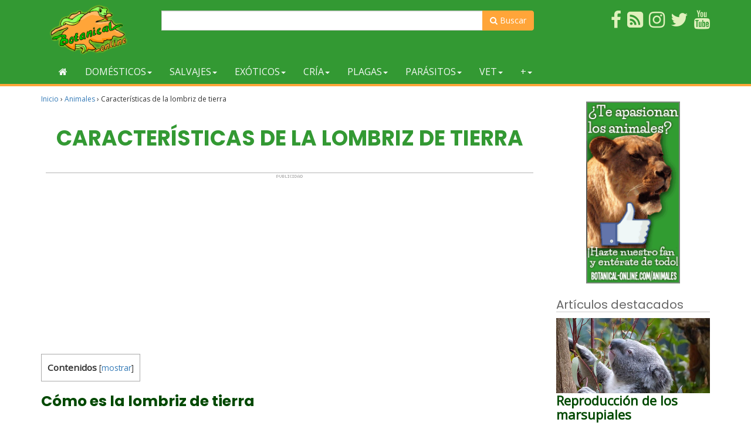

--- FILE ---
content_type: text/html; charset=UTF-8
request_url: https://www.botanical-online.com/animales/lombriz-tierra-caracteristicas
body_size: 21970
content:
<!doctype html><html lang="es" prefix="og: http://ogp.me/ns# fb: http://ogp.me/ns/fb#"><head>  <script async src="https://www.googletagmanager.com/gtag/js?id=G-DTMHNVD1D1"></script> <script>window.dataLayer = window.dataLayer || [];
  function gtag(){dataLayer.push(arguments);}
  gtag('js', new Date());

  gtag('config', 'G-DTMHNVD1D1');</script> <meta charset="UTF-8"><meta name="viewport" content="width=device-width, initial-scale=1"><link rel="profile" href="https://gmpg.org/xfn/11"> <script async src="https://pagead2.googlesyndication.com/pagead/js/adsbygoogle.js?client=ca-pub-8609673740808135"
     crossorigin="anonymous"></script> <script type="text/javascript">WebFontConfig = { google: { families: [ 'Open+Sans', 'Poppins:400,700'] } };
    (function() {
        var wf = document.createElement('script');
        wf.src = ('https:' == document.location.protocol ? 'https' : 'http') + '://ajax.googleapis.com/ajax/libs/webfont/1/webfont.js';
        wf.type = 'text/javascript';
        wf.async = 'true';
        var s = document.getElementsByTagName('script')[0];
        s.parentNode.insertBefore(wf, s);
    })();</script> <script async src="https://fundingchoicesmessages.google.com/i/pub-8609673740808135?ers=1" nonce="zpf_1RUwJcvCMWjy2VrXyg"></script><script nonce="zpf_1RUwJcvCMWjy2VrXyg">(function() {function signalGooglefcPresent() {if (!window.frames['googlefcPresent']) {if (document.body) {const iframe = document.createElement('iframe'); iframe.style = 'width: 0; height: 0; border: none; z-index: -1000; left: -1000px; top: -1000px;'; iframe.style.display = 'none'; iframe.name = 'googlefcPresent'; document.body.appendChild(iframe);} else {setTimeout(signalGooglefcPresent, 0);}}}signalGooglefcPresent();})();</script> <script>(function(){/*

 Copyright The Closure Library Authors.
 SPDX-License-Identifier: Apache-2.0
*/
'use strict';var aa=function(a){var b=0;return function(){return b<a.length?{done:!1,value:a[b++]}:{done:!0}}},ba="function"==typeof Object.create?Object.create:function(a){var b=function(){};b.prototype=a;return new b},k;if("function"==typeof Object.setPrototypeOf)k=Object.setPrototypeOf;else{var m;a:{var ca={a:!0},n={};try{n.__proto__=ca;m=n.a;break a}catch(a){}m=!1}k=m?function(a,b){a.__proto__=b;if(a.__proto__!==b)throw new TypeError(a+" is not extensible");return a}:null}
var p=k,q=function(a,b){a.prototype=ba(b.prototype);a.prototype.constructor=a;if(p)p(a,b);else for(var c in b)if("prototype"!=c)if(Object.defineProperties){var d=Object.getOwnPropertyDescriptor(b,c);d&&Object.defineProperty(a,c,d)}else a[c]=b[c];a.v=b.prototype},r=this||self,da=function(){},t=function(a){return a};var u;var w=function(a,b){this.g=b===v?a:""};w.prototype.toString=function(){return this.g+""};var v={},x=function(a){if(void 0===u){var b=null;var c=r.trustedTypes;if(c&&c.createPolicy){try{b=c.createPolicy("goog#html",{createHTML:t,createScript:t,createScriptURL:t})}catch(d){r.console&&r.console.error(d.message)}u=b}else u=b}a=(b=u)?b.createScriptURL(a):a;return new w(a,v)};var A=function(){return Math.floor(2147483648*Math.random()).toString(36)+Math.abs(Math.floor(2147483648*Math.random())^Date.now()).toString(36)};var B={},C=null;var D="function"===typeof Uint8Array;function E(a,b,c){return"object"===typeof a?D&&!Array.isArray(a)&&a instanceof Uint8Array?c(a):F(a,b,c):b(a)}function F(a,b,c){if(Array.isArray(a)){for(var d=Array(a.length),e=0;e<a.length;e++){var f=a[e];null!=f&&(d[e]=E(f,b,c))}Array.isArray(a)&&a.s&&G(d);return d}d={};for(e in a)Object.prototype.hasOwnProperty.call(a,e)&&(f=a[e],null!=f&&(d[e]=E(f,b,c)));return d}
function ea(a){return F(a,function(b){return"number"===typeof b?isFinite(b)?b:String(b):b},function(b){var c;void 0===c&&(c=0);if(!C){C={};for(var d="ABCDEFGHIJKLMNOPQRSTUVWXYZabcdefghijklmnopqrstuvwxyz0123456789".split(""),e=["+/=","+/","-_=","-_.","-_"],f=0;5>f;f++){var h=d.concat(e[f].split(""));B[f]=h;for(var g=0;g<h.length;g++){var l=h[g];void 0===C[l]&&(C[l]=g)}}}c=B[c];d=Array(Math.floor(b.length/3));e=c[64]||"";for(f=h=0;h<b.length-2;h+=3){var y=b[h],z=b[h+1];l=b[h+2];g=c[y>>2];y=c[(y&3)<<
4|z>>4];z=c[(z&15)<<2|l>>6];l=c[l&63];d[f++]=""+g+y+z+l}g=0;l=e;switch(b.length-h){case 2:g=b[h+1],l=c[(g&15)<<2]||e;case 1:b=b[h],d[f]=""+c[b>>2]+c[(b&3)<<4|g>>4]+l+e}return d.join("")})}var fa={s:{value:!0,configurable:!0}},G=function(a){Array.isArray(a)&&!Object.isFrozen(a)&&Object.defineProperties(a,fa);return a};var H;var J=function(a,b,c){var d=H;H=null;a||(a=d);d=this.constructor.u;a||(a=d?[d]:[]);this.j=d?0:-1;this.h=null;this.g=a;a:{d=this.g.length;a=d-1;if(d&&(d=this.g[a],!(null===d||"object"!=typeof d||Array.isArray(d)||D&&d instanceof Uint8Array))){this.l=a-this.j;this.i=d;break a}void 0!==b&&-1<b?(this.l=Math.max(b,a+1-this.j),this.i=null):this.l=Number.MAX_VALUE}if(c)for(b=0;b<c.length;b++)a=c[b],a<this.l?(a+=this.j,(d=this.g[a])?G(d):this.g[a]=I):(d=this.l+this.j,this.g[d]||(this.i=this.g[d]={}),(d=this.i[a])?
G(d):this.i[a]=I)},I=Object.freeze(G([])),K=function(a,b){if(-1===b)return null;if(b<a.l){b+=a.j;var c=a.g[b];return c!==I?c:a.g[b]=G([])}if(a.i)return c=a.i[b],c!==I?c:a.i[b]=G([])},M=function(a,b){var c=L;if(-1===b)return null;a.h||(a.h={});if(!a.h[b]){var d=K(a,b);d&&(a.h[b]=new c(d))}return a.h[b]};J.prototype.toJSON=function(){var a=N(this,!1);return ea(a)};
var N=function(a,b){if(a.h)for(var c in a.h)if(Object.prototype.hasOwnProperty.call(a.h,c)){var d=a.h[c];if(Array.isArray(d))for(var e=0;e<d.length;e++)d[e]&&N(d[e],b);else d&&N(d,b)}return a.g},O=function(a,b){H=b=b?JSON.parse(b):null;a=new a(b);H=null;return a};J.prototype.toString=function(){return N(this,!1).toString()};var P=function(a){J.call(this,a)};q(P,J);function ha(a){var b,c=(a.ownerDocument&&a.ownerDocument.defaultView||window).document,d=null===(b=c.querySelector)||void 0===b?void 0:b.call(c,"script[nonce]");(b=d?d.nonce||d.getAttribute("nonce")||"":"")&&a.setAttribute("nonce",b)};var Q=function(a,b){b=String(b);"application/xhtml+xml"===a.contentType&&(b=b.toLowerCase());return a.createElement(b)},R=function(a){this.g=a||r.document||document};R.prototype.appendChild=function(a,b){a.appendChild(b)};var S=function(a,b,c,d,e,f){try{var h=a.g,g=Q(a.g,"SCRIPT");g.async=!0;g.src=b instanceof w&&b.constructor===w?b.g:"type_error:TrustedResourceUrl";ha(g);h.head.appendChild(g);g.addEventListener("load",function(){e();d&&h.head.removeChild(g)});g.addEventListener("error",function(){0<c?S(a,b,c-1,d,e,f):(d&&h.head.removeChild(g),f())})}catch(l){f()}};var ia=r.atob("aHR0cHM6Ly93d3cuZ3N0YXRpYy5jb20vaW1hZ2VzL2ljb25zL21hdGVyaWFsL3N5c3RlbS8xeC93YXJuaW5nX2FtYmVyXzI0ZHAucG5n"),ja=r.atob("WW91IGFyZSBzZWVpbmcgdGhpcyBtZXNzYWdlIGJlY2F1c2UgYWQgb3Igc2NyaXB0IGJsb2NraW5nIHNvZnR3YXJlIGlzIGludGVyZmVyaW5nIHdpdGggdGhpcyBwYWdlLg=="),ka=r.atob("RGlzYWJsZSBhbnkgYWQgb3Igc2NyaXB0IGJsb2NraW5nIHNvZnR3YXJlLCB0aGVuIHJlbG9hZCB0aGlzIHBhZ2Uu"),la=function(a,b,c){this.h=a;this.j=new R(this.h);this.g=null;this.i=[];this.l=!1;this.o=b;this.m=c},V=function(a){if(a.h.body&&!a.l){var b=
function(){T(a);r.setTimeout(function(){return U(a,3)},50)};S(a.j,a.o,2,!0,function(){r[a.m]||b()},b);a.l=!0}},T=function(a){for(var b=W(1,5),c=0;c<b;c++){var d=X(a);a.h.body.appendChild(d);a.i.push(d)}b=X(a);b.style.bottom="0";b.style.left="0";b.style.position="fixed";b.style.width=W(100,110).toString()+"%";b.style.zIndex=W(2147483544,2147483644).toString();b.style["background-color"]=ma(249,259,242,252,219,229);b.style["box-shadow"]="0 0 12px #888";b.style.color=ma(0,10,0,10,0,10);b.style.display=
"flex";b.style["justify-content"]="center";b.style["font-family"]="Roboto, Arial";c=X(a);c.style.width=W(80,85).toString()+"%";c.style.maxWidth=W(750,775).toString()+"px";c.style.margin="24px";c.style.display="flex";c.style["align-items"]="flex-start";c.style["justify-content"]="center";d=Q(a.j.g,"IMG");d.className=A();d.src=ia;d.style.height="24px";d.style.width="24px";d.style["padding-right"]="16px";var e=X(a),f=X(a);f.style["font-weight"]="bold";f.textContent=ja;var h=X(a);h.textContent=ka;Y(a,
e,f);Y(a,e,h);Y(a,c,d);Y(a,c,e);Y(a,b,c);a.g=b;a.h.body.appendChild(a.g);b=W(1,5);for(c=0;c<b;c++)d=X(a),a.h.body.appendChild(d),a.i.push(d)},Y=function(a,b,c){for(var d=W(1,5),e=0;e<d;e++){var f=X(a);b.appendChild(f)}b.appendChild(c);c=W(1,5);for(d=0;d<c;d++)e=X(a),b.appendChild(e)},W=function(a,b){return Math.floor(a+Math.random()*(b-a))},ma=function(a,b,c,d,e,f){return"rgb("+W(Math.max(a,0),Math.min(b,255)).toString()+","+W(Math.max(c,0),Math.min(d,255)).toString()+","+W(Math.max(e,0),Math.min(f,
255)).toString()+")"},X=function(a){a=Q(a.j.g,"DIV");a.className=A();return a},U=function(a,b){0>=b||null!=a.g&&0!=a.g.offsetHeight&&0!=a.g.offsetWidth||(na(a),T(a),r.setTimeout(function(){return U(a,b-1)},50))},na=function(a){var b=a.i;var c="undefined"!=typeof Symbol&&Symbol.iterator&&b[Symbol.iterator];b=c?c.call(b):{next:aa(b)};for(c=b.next();!c.done;c=b.next())(c=c.value)&&c.parentNode&&c.parentNode.removeChild(c);a.i=[];(b=a.g)&&b.parentNode&&b.parentNode.removeChild(b);a.g=null};var pa=function(a,b,c,d,e){var f=oa(c),h=function(l){l.appendChild(f);r.setTimeout(function(){f?(0!==f.offsetHeight&&0!==f.offsetWidth?b():a(),f.parentNode&&f.parentNode.removeChild(f)):a()},d)},g=function(l){document.body?h(document.body):0<l?r.setTimeout(function(){g(l-1)},e):b()};g(3)},oa=function(a){var b=document.createElement("div");b.className=a;b.style.width="1px";b.style.height="1px";b.style.position="absolute";b.style.left="-10000px";b.style.top="-10000px";b.style.zIndex="-10000";return b};var L=function(a){J.call(this,a)};q(L,J);var qa=function(a){J.call(this,a)};q(qa,J);var ra=function(a,b){this.l=a;this.m=new R(a.document);this.g=b;this.i=K(this.g,1);b=M(this.g,2);this.o=x(K(b,4)||"");this.h=!1;b=M(this.g,13);b=x(K(b,4)||"");this.j=new la(a.document,b,K(this.g,12))};ra.prototype.start=function(){sa(this)};
var sa=function(a){ta(a);S(a.m,a.o,3,!1,function(){a:{var b=a.i;var c=r.btoa(b);if(c=r[c]){try{var d=O(P,r.atob(c))}catch(e){b=!1;break a}b=b===K(d,1)}else b=!1}b?Z(a,K(a.g,14)):(Z(a,K(a.g,8)),V(a.j))},function(){pa(function(){Z(a,K(a.g,7));V(a.j)},function(){return Z(a,K(a.g,6))},K(a.g,9),K(a.g,10),K(a.g,11))})},Z=function(a,b){a.h||(a.h=!0,a=new a.l.XMLHttpRequest,a.open("GET",b,!0),a.send())},ta=function(a){var b=r.btoa(a.i);a.l[b]&&Z(a,K(a.g,5))};(function(a,b){r[a]=function(c){for(var d=[],e=0;e<arguments.length;++e)d[e-0]=arguments[e];r[a]=da;b.apply(null,d)}})("__h82AlnkH6D91__",function(a){"function"===typeof window.atob&&(new ra(window,O(qa,window.atob(a)))).start()});}).call(this);

window.__h82AlnkH6D91__("[base64]/[base64]/[base64]/[base64]");</script> <script type="text/javascript">function clickIE() {
            if (document.all) {
                return false;
            }
        }
        function clickNS(e) {
            if (document.layers || (document.getElementById && !document.all)) {
                if (e.which==2||e.which==3) {
                    return false;
                }
            }
        }
        if (document.layers){
            document.captureEvents(Event.MOUSEDOWN);
            document.onmousedown=clickNS;
        }else{
            document.onmouseup=clickNS;
            document.oncontextmenu=clickIE;
        }
        document.oncontextmenu=new Function("return false");
        function dS(target){
            if (typeof target.onselectstart!="undefined")
                target.onselectstart=function(){return false}
            else if (typeof target.style.MozUserSelect!="undefined")
                target.style.MozUserSelect="none"
            else //All other route (ie: Opera)
                target.onmousedown=function(){return false}
            target.style.cursor = "default"}</script> <!-- [if IE]><link href="/css/estilo-ie.css" rel="stylesheet" type="text/css"> <![endif]--><style id="aoatfcss" media="all">.visible-xxs-block{display:none!important}@media (max-width:480px){.visible-xxs-block{display:block!important}.hidden-xxs{display:none!important}}#header{background-color:#393}#header{padding:8px}#header .wrapper{display:table;width:100%}#header .logo,#header .usuario{display:table-cell;padding:1px 1em;width:50%;vertical-align:middle}#header .usuario{text-align:right}#header .imagen-logo{max-height:85px}@media only screen and (max-width :480px){#header .logo,#header .usuario{text-align:center}}#nav{background-color:#393;margin-bottom:10px;border-bottom:4px #ffa539 solid}@media only screen and (max-width :768px){#nav{margin-top:0}}.navbar{min-height:inherit;margin-bottom:0}.navbar li .inicio{height:42px}.navbar-default{border:none;background-color:transparent}.navbar-default .navbar-toggle .icon-bar{background-color:#fff}.nav .open>a,.nav .open>a:focus,.nav .open>a:hover{background-color:#eea439}.navbar-default .navbar-nav>.open>a,.navbar-default .navbar-nav>.open>a:focus,.navbar-default .navbar-nav>.open>a:hover{color:#f3f8f3;background-color:#eea439}.dropdown-menu{border:5px solid #ffa539;border-top:none;background-color:#fff;-webkit-box-shadow:0 6px 12px rgba(0,0,0,.175);box-shadow:0 6px 12px rgba(0,0,0,.175)}.btn-cabecera,.dropdown-menu .divider{background-color:#393}.dropdown-menu>li>a{color:#393}.btn-cabecera{color:#fff;border:none}.navbar-default .navbar-nav>li>a{color:#f3f8f3;text-transform:uppercase}.navbar-default .navbar-nav>li>a:hover{color:#6fb96f}.navbar-default .navbar-collapse .navbar-nav>li>a{padding-top:11px;padding-bottom:11px}.navbar-toggle{background-color:#ffa539}.navbar-default .navbar-toggle,.navbar-default .navbar-toggle:focus{border-color:#ffa539}.navbar-collapse{max-height:inherit}.dropdown-menu .grid-demo .row a{margin-bottom:12px;display:block;color:#6a6a6a;border-bottom:1px dotted #b6cab7;padding:7px 0}@media (max-width:767px){.dropdown-menu .grid-demo .row div:last-child div:last-child a{border-bottom:none}}@media (min-width:768px){.dropdown-menu .grid-demo .row div div:last-child a{border-bottom:none}}.btn-cabecera-resaltado{background-color:#ffa539;color:#fff;border:none}.grid-demo{padding:10px 30px}.menu-general .collapse,.menu-general .dropdown,.menu-general .dropup,.menu-general .nav{position:static}.menu-general .container{position:relative}.menu-general .dropdown-menu{left:auto}.menu-general .nav.navbar-right .dropdown-menu{left:auto;right:0}.menu-general .yamm-content{padding:20px 30px}.menu-general .dropdown.yamm-fw .dropdown-menu{left:0;right:0;background-color:#fff}#menu_top ul{list-style-type:none}#menu_top li,#menu_top li img{position:relative}#menu_top{padding:0;background-color:#393;margin-top:10px}@media (min-width:1200px){#menu_top ul{list-style-type:none;margin:0;padding:0}}#menu_top li{float:right;margin-left:10px;margin-bottom:5px}#menu_top ul li a span{color:#e0f0bc}.search-form{float:left;margin-top:8px}.search-form form{position:relative}.search-form .form-control{width:200px}.search-form .form-control:focus{width:250px}.search-form button{background:0 0;border:none;color:#848484;cursor:pointer;font-size:14px;font-weight:700;height:34px;line-height:30px;outline:0;position:absolute;right:0;top:0;width:34px;-webkit-appearance:button;text-rendering:optimizeLegibility;-webkit-font-smoothing:antialiased}.buscador-superior{margin-top:10px}.buscador-superior .boton-buscador,.search-form .boton-buscador{background-color:#ffa539;border-color:#ffa539;color:#fff;border-radius:0 4px 4px 0}</style><link rel="preload" as="style" media="all" href="https://www.botanical-online.com/wp-content/cache/autoptimize/1/css/autoptimize_97c77588fc8ac8463523afa38e57f6b8.css" onload="this.onload=null;this.rel='stylesheet'" /><noscript id="aonoscrcss"><link media="all" href="https://www.botanical-online.com/wp-content/cache/autoptimize/1/css/autoptimize_97c77588fc8ac8463523afa38e57f6b8.css" rel="stylesheet" /></noscript><title>Características de la lombriz de tierra &#8211; Botanical-online</title><link href='https://fonts.gstatic.com' crossorigin='anonymous' rel='preconnect' /><link href='https://ajax.googleapis.com' rel='preconnect' /><link href='https://fonts.googleapis.com' rel='preconnect' /> <noscript><link rel='stylesheet'  href='//www.botanical-online.com/wp-content/uploads/sass/a3_lazy_load.min.css' type='text/css' media='all' /></noscript><link rel='preload' as='style' onload="this.onload=null;this.rel='stylesheet'" id='a3a3_lazy_load-css'  href='//www.botanical-online.com/wp-content/uploads/sass/a3_lazy_load.min.css' type='text/css' media='all' /> <script type='text/javascript' src='https://www.botanical-online.com/wp-includes/js/jquery/jquery.js'></script> <link rel="canonical" href="https://www.botanical-online.com/animales/lombriz-tierra-caracteristicas" /> <script type="application/ld+json">{"@context":"http:\/\/schema.org\/","@type":"BlogPosting","mainEntityOfPage":{"@type":"WebPage","@id":"https:\/\/www.botanical-online.com\/animales\/lombriz-tierra-caracteristicas"},"url":"https:\/\/www.botanical-online.com\/animales\/lombriz-tierra-caracteristicas","headline":"Características de la lombriz de...","datePublished":"2019-01-19T19:30:54+00:00","dateModified":"2025-06-13T09:46:33+00:00","publisher":{"@type":"Organization","@id":"https:\/\/www.botanical-online.com\/#organization","name":"Botanical-online","logo":{"@type":"ImageObject","url":"http:\/\/www.botanical-online.com\/archivos\/logo-10-2017.png","width":600,"height":60}},"image":{"@type":"ImageObject","url":"https:\/\/www.botanical-online.com\/wp-content\/uploads\/lombriz-tierra2.jpg","width":696,"height":350},"articleSection":"Animales","keywords":"anélido, animal detritívoro, invertebrado, lombriz de tierra","description":"Las lombrices de tierra son invertebrados no artrópodos, porque no tienen el cuerpo articulado ni tienen un duro exoesqueleto, sino que son anélido","author":{"@type":"Person","name":"Editorial","url":"https:\/\/www.botanical-online.com\/quienes-somos","description":"Equipo de Botanical-online encargado de la redacción de contenidos"}}</script> <style type="text/css">div#toc_container {width: 100%;}</style> <script type="application/ld+json">{
    "@context": "http://schema.org",
    "@type": "BreadcrumbList",
    "itemListElement": [
        {
            "@type": "ListItem",
            "position": 1,
            "item": {
                "@id": "https://www.botanical-online.com",
                "name": "Home"
            }
        },
        {
            "@type": "ListItem",
            "position": 2,
            "item": {
                "@id": "https://www.botanical-online.com/animales/lombriz-tierra-caracteristicas",
                "name": "Caracter\u00edsticas de la lombriz de tierra",
                "image": "https://www.botanical-online.com/wp-content/uploads/lombriz-tierra2.jpg"
            }
        }
    ]
}</script> <meta property="og:locale" content="es_ES"/><meta property="og:site_name" content="Botanical-online"/><meta property="og:title" content="Características de la lombriz de tierra"/><meta property="og:url" content="https://www.botanical-online.com/animales/lombriz-tierra-caracteristicas"/><meta property="og:type" content="article"/><meta property="og:description" content="Las lombrices de tierra son invertebrados no artrópodos, porque no tienen el cuerpo articulado ni tienen un duro exoesqueleto, sino que son anélido"/><meta property="og:image" content="https://www.botanical-online.com/wp-content/uploads/lombriz-tierra2.jpg"/><meta property="og:image:url" content="https://www.botanical-online.com/wp-content/uploads/lombriz-tierra2.jpg"/><meta property="og:image:secure_url" content="https://www.botanical-online.com/wp-content/uploads/lombriz-tierra2.jpg"/><meta property="article:published_time" content="2019-01-19T19:30:54+00:00"/><meta property="article:modified_time" content="2025-06-13T09:46:33+00:00" /><meta property="og:updated_time" content="2025-06-13T09:46:33+00:00" /><meta property="article:section" content="Animales"/><meta property="article:publisher" content="https://www.facebook.com/Botanical.online"/><meta itemprop="name" content="Características de la lombriz de tierra"/><meta itemprop="headline" content="Características de la lombriz de tierra"/><meta itemprop="description" content="Las lombrices de tierra son invertebrados no artrópodos, porque no tienen el cuerpo articulado ni tienen un duro exoesqueleto, sino que son anélido"/><meta itemprop="image" content="https://www.botanical-online.com/wp-content/uploads/lombriz-tierra2.jpg"/><meta itemprop="datePublished" content="2019-01-19"/><meta itemprop="dateModified" content="2025-06-13T09:46:33+00:00" /><meta itemprop="author" content="Editorial"/><meta name="twitter:title" content="Características de la lombriz de tierra"/><meta name="twitter:url" content="https://www.botanical-online.com/animales/lombriz-tierra-caracteristicas"/><meta name="twitter:description" content="Las lombrices de tierra son invertebrados no artrópodos, porque no tienen el cuerpo articulado ni tienen un duro exoesqueleto, sino que son anélido"/><meta name="twitter:image" content="https://www.botanical-online.com/wp-content/uploads/lombriz-tierra2.jpg"/><meta name="twitter:card" content="summary_large_image"/><meta name="twitter:site" content="@https://twitter.com/BotanicalOnline"/><meta name="description" content="Las lombrices de tierra son invertebrados no artrópodos, porque no tienen el cuerpo articulado ni tienen un duro exoesqueleto, sino que son anélido"/><meta name="author" content="Editorial"/><meta name="publisher" content="Botanical-online"/></head><body class="post-template-default single single-post postid-65363 single-format-standard"><div id="page" class="site"><header id="header" role="banner"><div class="container"><div class="col-xs-6 col-sm-3 col-md-3 col-lg-2"> <a href="https://www.botanical-online.com/animales/" title="Animales de Botanical-Online"> <img src="/archivos/logo-animales.webp" class="img-responsive imagen-logo" alt="Animales de Botanical-online"> </a></div><div class="buscador-superior col-sm-6 col-md-7 col-lg-7 hidden-xs"><form action="https://www.botanical-online.com/buscador-animales" id="cse-search-box2"><div class="input-group"> <input type="hidden" name="cx" value="partner-pub-8609673740808135:6664903039" /> <input type="hidden" name="cof" value="FORID:10" /> <input type="hidden" name="ie" value="utf-8" /> <input type="text" size="50" name="q" class="form-control"> <span class="input-group-btn"> <button class="btn btn-default boton-buscador" type="submit" name="sa"><span class="fa fa-search" aria-hidden="true"></span> Buscar</button> </span></div></form></div><div id="menu_top" class="col-xs-6 col-sm-3 col-md-2 col-lg-3"><ul><li><a rel="nofollow" href="https://www.youtube.com/user/botanicalonline" target="_blank"><span class="fa fa-youtube fa-2x" title="Sigue el canal de Youtube"></span></a></li><li><a rel="nofollow" href="https://twitter.com/BotanicalOnline" target="_blank"><span class="fa fa-twitter fa-2x" title="Twitter de Botanical-Online"></span></a></li><li><a rel="nofollow" href="https://www.instagram.com/botanicalonline/" target="_blank"><span class="fa fa-instagram fa-2x" title="Instagram de Botanical-Online"></span></a></li><li><a rel="nofollow" href="https://blog-de-los-animales.blogspot.com.es/" target="_blank"><span class="fa fa-rss-square fa-2x" title="Blog de Animales"></span></a></li><li><a rel="nofollow" href="https://www.facebook.com/Botanical.online.animales" target="_blank"><span class="fa fa-facebook fa-2x" title="Hazte fan en Facebook"></span></a></li></ul></div></div></header><nav id="nav"><div class="container"><div class="navbar navbar-default menu-general"><div class="navbar-header"><div class="search-form visible-xs-inline-block"><form action="https://www.botanical-online.com/buscador-animales" id="cse-search-box2"> <input type="hidden" name="cx" value="partner-pub-8609673740808135:6664903039"/> <input type="hidden" name="cof" value="FORID:10"/> <input type="hidden" name="ie" value="utf-8"/> <input type="text" name="q" class="form-control" value=""> <button class="btn-default boton-buscador" type="submit"><i class="fa fa-search"></i></button></form></div> <button type="button" data-toggle="collapse" data-target="#navbar-collapse-grid" class="navbar-toggle"> <span class="icon-bar"></span> <span class="icon-bar"></span> <span class="icon-bar"></span> </button></div><div id="navbar-collapse-grid" class="navbar-collapse collapse"><ul class="nav navbar-nav"><li><a href="https://www.botanical-online.com/" title="Inicio de Botanical-online"><span class="fa fa-home"></span></a></li><li class="dropdown yamm-fw"><a href="#" data-toggle="dropdown" class="dropdown-toggle">Domésticos<span class="caret"></span></a><ul class="dropdown-menu"><li class="grid-demo"><div class="row"><div class="col-sm-3"><div><a href="https://www.botanical-online.com/animales/animales-domesticos"><span class="fa fa-angle-double-right"></span> Animales domésticos</a></div><div><a href="https://www.botanical-online.com/animales/animales-de-compania"><span class="fa fa-angle-double-right"></span> Animales de compañía</a></div><div><a href="https://www.botanical-online.com/animales/animales-de-granja"><span class="fa fa-angle-double-right"></span> Animales de granja</a></div><div><a href="https://www.botanical-online.com/animales/razas-animales"><span class="fa fa-angle-double-right"></span> Razas de animales</a></div></div><div class="col-sm-3"><div><a href="https://www.botanical-online.com/animales/gato-domestico"><span class="fa fa-angle-double-right"></span> Gato</a></div><div><a href="https://www.botanical-online.com/animales/perro"><span class="fa fa-angle-double-right"></span> Perro</a></div><div><a href="https://www.botanical-online.com/animales/pato"><span class="fa fa-angle-double-right"></span> Pato</a></div></div><div class="col-sm-3"><div><a href="https://www.botanical-online.com/animales/domesticacion-de-los-animales"><span class="fa fa-angle-double-right"></span> Domesticación</a></div><div><a href="https://www.botanical-online.com/animales/caballo"><span class="fa fa-angle-double-right"></span> Caballo</a></div><div><a href="https://www.botanical-online.com/animales/roedores-domesticos-articulos"><span class="fa fa-angle-double-right"></span> Roedores</a></div></div><div class="col-sm-3"><div><a href="https://www.botanical-online.com/animales/vaca"><span class="fa fa-angle-double-right"></span> Vaca</a></div><div><a href="https://www.botanical-online.com/animales/gallina"><span class="fa fa-angle-double-right"></span> Gallina</a></div><div><a href="https://www.botanical-online.com/animales/cerdo"><span class="fa fa-angle-double-right"></span> Cerdo</a></div></div></div></li></ul></li><li class="dropdown yamm-fw"><a href="#" data-toggle="dropdown" class="dropdown-toggle">Salvajes<span class="caret"></span></a><ul class="dropdown-menu"><li class="grid-demo"><div class="row"><div class="col-sm-3"><div><a href="https://www.botanical-online.com/animales/animales-salvajes"><span class="fa fa-angle-double-right"></span> Animales Salvajes</a></div><div><a href="https://www.botanical-online.com/animales/animales-depredadores"><span class="fa fa-angle-double-right"></span> Animales depredadores</a></div><div><a href="https://www.botanical-online.com/animales/especies-invasoras"><span class="fa fa-angle-double-right"></span> Especies exóticas invasoras</a></div><div><a href="https://www.botanical-online.com/animales/fauna-iberica"><span class="fa fa-angle-double-right"></span> Fauna ibérica</a></div></div><div class="col-sm-3"><div><a href="https://www.botanical-online.com/animales/aves-rapaces"><span class="fa fa-angle-double-right"></span> Aves rapaces</a></div><div><a href="https://www.botanical-online.com/animales/felinos"><span class="fa fa-angle-double-right"></span> Felinos</a></div></div><div class="col-sm-3"><div><a href="https://www.botanical-online.com/animales/cocodrilos"><span class="fa fa-angle-double-right"></span> Cocodrilos</a></div><div><a href="https://www.botanical-online.com/animales/tiburones"><span class="fa fa-angle-double-right"></span> Tiburones</a></div></div><div class="col-sm-3"><div><a href="https://www.botanical-online.com/animales/escorpiones"><span class="fa fa-angle-double-right"></span> Escorpiones</a></div><div><a href="https://www.botanical-online.com/animales/escarabajos"><span class="fa fa-angle-double-right"></span> Escarabajos</a></div><div><a href="https://www.botanical-online.com/animales/ciempies-y-milpies"><span class="fa fa-angle-double-right"></span> Ciempiés y milpiés</a></div><div><a href="https://www.botanical-online.com/animales/hormigas"><span class="fa fa-angle-double-right"></span> Hormigas</a></div></div></div></li></ul></li><li class="dropdown yamm-fw"><a href="#" data-toggle="dropdown" class="dropdown-toggle">Exóticos<span class="caret"></span></a><ul class="dropdown-menu"><li class="grid-demo"><div class="row"><div class="col-sm-3"><div><a href="https://www.botanical-online.com/animales/animales-exoticos"><span class="fa fa-angle-double-right"></span> Animales exóticos</a></div><div><a href="https://www.botanical-online.com/animales/animales-de-terrario"><span class="fa fa-angle-double-right"></span> Animales de terrario</a></div><div><a href="https://www.botanical-online.com/animales/animales-de-acuario"><span class="fa fa-angle-double-right"></span> Animales de acuario</a></div></div><div class="col-sm-3"><div><a href="https://www.botanical-online.com/animales/anfibios-exoticos"><span class="fa fa-angle-double-right"></span> Anfibios exóticos</a></div><div><a href="https://www.botanical-online.com/animales/tortugas-de-agua"><span class="fa fa-angle-double-right"></span> Tortugas de agua</a></div><div><a href="https://www.botanical-online.com/animales/tortugas-de-tierra"><span class="fa fa-angle-double-right"></span> Tortugas de tierra</a></div></div><div class="col-sm-3"><div><a href="https://www.botanical-online.com/animales/reptiles-exoticos"><span class="fa fa-angle-double-right"></span> Reptiles exóticos</a></div><div><a href="https://www.botanical-online.com/animales/serpientes-exoticas"><span class="fa fa-angle-double-right"></span> Serpientes exóticas</a></div><div><a href="https://www.botanical-online.com/animales/tarantulas"><span class="fa fa-angle-double-right"></span> Tarántulas</a></div></div><div class="col-sm-3"><div><a href="https://www.botanical-online.com/animales/iguana"><span class="fa fa-angle-double-right"></span> Iguana</a></div><div><a href="https://www.botanical-online.com/animales/huron"><span class="fa fa-angle-double-right"></span> Hurón</a></div><div><a href="https://www.botanical-online.com/animales/erizo-de-tierra"><span class="fa fa-angle-double-right"></span> Erizo de tierra</a></div><div><a href="https://www.botanical-online.com/animales/loros"><span class="fa fa-angle-double-right"></span> Loros</a></div></div></div></li></ul></li><li class="dropdown yamm-fw"><a href="#" data-toggle="dropdown" class="dropdown-toggle">Cría<span class="caret"></span></a><ul class="dropdown-menu"><li class="grid-demo"><div class="row"><div class="col-sm-3"><div><a href="https://www.botanical-online.com/animales/animales-de-crianza"><span class="fa fa-angle-double-right"></span> Lista de animales de crianza</a></div><div><a href="https://www.botanical-online.com/animales/cria-de-insectos"><span class="fa fa-angle-double-right"></span> Cría de insectos</a></div><div><a href="https://www.botanical-online.com/animales/cria-cucarachas"><span class="fa fa-angle-double-right"></span> Cría de cucarachas</a></div><div><a href="https://www.botanical-online.com/animales/cria-drosophilas"><span class="fa fa-angle-double-right"></span> Cría de la drosophilas</a></div></div><div class="col-sm-3"><div><a href="https://www.botanical-online.com/animales/cria-de-la-artemia"><span class="fa fa-angle-double-right"></span> Cría de la artemia</a></div><div><a href="https://www.botanical-online.com/animales/cria-de-la-lombriz-de-tierra"><span class="fa fa-angle-double-right"></span> Cría de la lombriz de tierra</a></div><div><a href="https://www.botanical-online.com/animales/cria-del-gusano-de-seda"><span class="fa fa-angle-double-right"></span> Cría del gusano de seda</a></div></div><div class="col-sm-3"><div><a href="https://www.botanical-online.com/animales/cria-del-caracol"><span class="fa fa-angle-double-right"></span> Cría del caracol</a></div><div><a href="https://www.botanical-online.com/animales/cria-de-fasmidos"><span class="fa fa-angle-double-right"></span> Cría de fásmidos</a></div><div><a href="https://www.botanical-online.com/animales/cria-de-grillos"><span class="fa fa-angle-double-right"></span> Cría de grillos</a></div></div><div class="col-sm-3"><div><a href="https://www.botanical-online.com/animales/alimento-vivo"><span class="fa fa-angle-double-right"></span> Alimento vivo</a></div><div><a href="https://www.botanical-online.com/animales/apicultura"><span class="fa fa-angle-double-right"></span> Apicultura</a></div><div><a href="https://www.botanical-online.com/animales/acuicultura"><span class="fa fa-angle-double-right"></span> Acuicultura</a></div></div></div></li></ul></li><li class="dropdown yamm-fw"><a href="#" data-toggle="dropdown" class="dropdown-toggle">Plagas<span class="caret"></span></a><ul class="dropdown-menu"><li class="grid-demo"><div class="row"><div class="col-sm-3"><div><a href="https://www.botanical-online.com/animales/informacion-sobre-plagas"><span class="fa fa-angle-double-right"></span> Información sobre plagas</a></div><div><a href="https://www.botanical-online.com/animales/tipos-de-plagas"><span class="fa fa-angle-double-right"></span> Tipos de plagas</a></div><div><a href="https://www.botanical-online.com/animales/plagas-en-las-casas-articulos"><span class="fa fa-angle-double-right"></span> Plagas en las casas</a></div></div><div class="col-sm-3"><div><a href="https://www.botanical-online.com/animales/plagas-del-cesped"><span class="fa fa-angle-double-right"></span> Plagas del césped</a></div><div><a href="https://www.botanical-online.com/animales/plagas-en-las-ciudades-articulos"><span class="fa fa-angle-double-right"></span> Plagas urbanas</a></div></div><div class="col-sm-3"><div><a href="https://www.botanical-online.com/animales/plagas-en-granjas"><span class="fa fa-angle-double-right"></span> Plagas en granjas</a></div><div><a href="https://www.botanical-online.com/animales/plagas-bosques"><span class="fa fa-angle-double-right"></span> Plagas de los bosques</a></div></div><div class="col-sm-3"><div><a href="https://www.botanical-online.com/animales/ratas"><span class="fa fa-angle-double-right"></span> Ratas</a></div><div><a href="https://www.botanical-online.com/animales/palomas"><span class="fa fa-angle-double-right"></span> Palomas</a></div></div></div></li></ul></li><li class="dropdown yamm-fw"><a href="#" data-toggle="dropdown" class="dropdown-toggle">Parásitos<span class="caret"></span></a><ul class="dropdown-menu"><li class="grid-demo"><div class="row"><div class="col-sm-3"><div><a href="https://www.botanical-online.com/animales/informacion-sobre-parasitos"><span class="fa fa-angle-double-right"></span> Información sobre parásitos</a></div></div><div class="col-sm-3"><div><a href="https://www.botanical-online.com/animales/aves-parasitas-articulos"><span class="fa fa-angle-double-right"></span> Aves parásitas</a></div><div><a href="https://www.botanical-online.com/animales/parasitos-aves"><span class="fa fa-angle-double-right"></span> Parásitos de las aves</a></div></div><div class="col-sm-3"><div><a href="https://www.botanical-online.com/animales/insectos-parasitos-articulos"><span class="fa fa-angle-double-right"></span> Insectos parásitos</a></div><div><a href="https://www.botanical-online.com/animales/parasitos-abeja-articulos"><span class="fa fa-angle-double-right"></span> Parásitos de la abeja</a></div><div><a href="https://www.botanical-online.com/animales/protozoos-parasitos"><span class="fa fa-angle-double-right"></span> Protozoos parásitos</a></div></div><div class="col-sm-3"><div><a href="https://www.botanical-online.com/animales/parasitos-de-los-reptiles"><span class="fa fa-angle-double-right"></span> Parásitos de los reptiles</a></div><div><a href="https://www.botanical-online.com/animales/garrapata"><span class="fa fa-angle-double-right"></span> Garrapatas</a></div><div><a href="https://www.botanical-online.com/animales/pulgas"><span class="fa fa-angle-double-right"></span> Pulgas</a></div></div></div></li></ul></li><li class="dropdown yamm-fw"><a href="#" data-toggle="dropdown" class="dropdown-toggle">Vet<span class="caret"></span></a><ul class="dropdown-menu"><li class="grid-demo"><div class="row"><div class="col-sm-3"><div><a href="https://www.botanical-online.com/animales/informacion-sobre-veterinaria"><span class="fa fa-angle-double-right"></span> Información sobre veterinaria</a></div><div><a href="https://www.botanical-online.com/animales/enfermedades-de-los-animales-articulos"><span class="fa fa-angle-double-right"></span> Enfermedades de los animales</a></div></div><div class="col-sm-3"><div><a href="https://www.botanical-online.com/animales/salud-perro"><span class="fa fa-angle-double-right"></span> Salud del perro</a></div><div><a href="https://www.botanical-online.com/animales/hiperactividad-perro"><span class="fa fa-angle-double-right"></span> Hiperactividad en el perro</a></div><div><a href="https://www.botanical-online.com/animales/tratamientos-antipulgas"><span class="fa fa-angle-double-right"></span> Tratamientos antipulgas</a></div></div><div class="col-sm-3"><div><a href="https://www.botanical-online.com/animales/salud-gato-articulos"><span class="fa fa-angle-double-right"></span> Salud del gato</a></div><div><a href="https://www.botanical-online.com/animales/alergia-mascotas"><span class="fa fa-angle-double-right"></span> Alergia a las mascotas</a></div><div><a href="https://www.botanical-online.com/animales/castracion-animales-articulos"><span class="fa fa-angle-double-right"></span> Castración de animales</a></div></div><div class="col-sm-3"><div><a href="https://www.botanical-online.com/animales/sanidad-animal"><span class="fa fa-angle-double-right"></span> Sanidad animal</a></div><div><a href="https://www.botanical-online.com/animales/enfermedades-por-animales-articulos"><span class="fa fa-angle-double-right"></span> Enfermedades por animales</a></div><div><a href="https://www.botanical-online.com/animales/refugio-animales"><span class="fa fa-angle-double-right"></span> Refugios de animales</a></div></div></div></li></ul></li><li class="dropdown yamm-fw"><a href="#" data-toggle="dropdown" class="dropdown-toggle">+<span class="caret"></span></a><ul class="dropdown-menu"><li class="grid-demo"><div class="row"><div class="col-sm-3"><div><a href="https://www.botanical-online.com/diccionario-animales"><span class="fa fa-angle-double-right"></span> Diccionario de animales</a></div><div><a href="https://www.botanical-online.com/animales/evolucion-animales-articulos"><span class="fa fa-angle-double-right"></span> Evolución de los animales</a></div><div><a href="https://www.botanical-online.com/animales/alimentacion-animales"><span class="fa fa-angle-double-right"></span> Alimentación de los animales</a></div></div><div class="col-sm-3"><div><a href="https://www.botanical-online.com/animales/habitat-animales-articulos"><span class="fa fa-angle-double-right"></span> Hábitat de los animales</a></div><div><a href="https://www.botanical-online.com/animales/adaptaciones-animales-articulos"><span class="fa fa-angle-double-right"></span> Adaptaciones de los animales</a></div><div><a href="https://www.botanical-online.com/animales/camuflaje-animales-articulos"><span class="fa fa-angle-double-right"></span> Camuflaje de los animales</a></div></div><div class="col-sm-3"><div><a href="https://www.botanical-online.com/animales/locomocion-animal"><span class="fa fa-angle-double-right"></span> Locomoción de los animales</a></div><div><a href="https://www.botanical-online.com/animales/lenguaje-animales-articulos"><span class="fa fa-angle-double-right"></span> Lenguaje de los animales</a></div><div><a href="https://www.botanical-online.com/animales/en-peligro-de-extincion"><span class="fa fa-angle-double-right"></span> En peligro de extinción</a></div></div><div class="col-sm-3"><div><a href="https://www.botanical-online.com/animales/simbiosis-en-animales"><span class="fa fa-angle-double-right"></span> Simbiosis en animales</a></div><div><a href="https://www.botanical-online.com/animales/animales-venenosos-articulos"><span class="fa fa-angle-double-right"></span> Animales venenosos</a></div><div><a href="https://www.botanical-online.com/animales/fauna-de-jardin"><span class="fa fa-angle-double-right"></span> Fauna de jardín</a></div></div></div></li></ul></li></ul></div></div></div></nav><div class="container"><div class="row contenedor-central"><div id="primary" class="col-sm-9"><main id="main" class="site-main"><div class="theiaStickySidebar"><div class="can visible-xs-block"><div class="anes visible-xs-block"> <ins class="adsbygoogle visible-xs-block"
 style="display:block"
 data-ad-client="ca-pub-8609673740808135"
 data-ad-slot="1420201228"
 data-ad-format="auto"></ins></div></div><div class="breadcrumb-list"><a href="https://www.botanical-online.com/">Inicio</a></span> <span class="chevron">&#8250;</span> <a href="https://www.botanical-online.com/animales/">Animales</a></span> <span class="chevron">&#8250;</span> <span class="breadcrumb-current">Características de la lombriz de tierra</span></div><article><header class="entry-header"><h1 class="entry-title">Características de la lombriz de tierra</h1></header><div class="entry-content"><div class="container-fluid bloque-enlaces-superior hidden-xs"><div class="row row-doble"><div class="col-xs-12"><div class="can"><div class="anes hidden-xs"> <ins class="adsbygoogle hidden-xs"
 style="display:block"
 data-ad-client="ca-pub-8609673740808135"
 data-ad-slot="2403601098"
 data-ad-format="auto"></ins></div></div></div></div></div><div id="toc_container" class="toc_white no_bullets"><p class="toc_title">Contenidos</p><ul class="toc_list"><li><a href="#Como_es_la_lombriz_de_tierra"><span class="toc_number toc_depth_1">1</span> Cómo es la lombriz de tierra</a><ul><li><a href="#Que_son_las_lombrices_de_tierra"><span class="toc_number toc_depth_2">1.1</span> ¿Qué son las lombrices de tierra?</a></li><li><a href="#Como_son_las_lombrices_de_tierra"><span class="toc_number toc_depth_2">1.2</span> ¿Cómo son las lombrices de tierra?</a></li><li><a href="#Tipos_de_lombrices_de_tierra"><span class="toc_number toc_depth_2">1.3</span> Tipos de lombrices de tierra</a></li><li><a href="#Como_respiran_las_lombrices_de_tierra"><span class="toc_number toc_depth_2">1.4</span> ¿Cómo respiran las lombrices de tierra?</a></li><li><a href="#Alimentacion_de_las_lombrices_de_tierra"><span class="toc_number toc_depth_2">1.5</span> Alimentación de las lombrices de tierra</a></li><li><a href="#Donde_viven_las_lombrices_de_tierra"><span class="toc_number toc_depth_2">1.6</span> ¿Dónde viven las lombrices de tierra?</a></li><li><a href="#Reproduccion_de_las_lombrices_de_tierra"><span class="toc_number toc_depth_2">1.7</span> Reproducción de las lombrices de tierra</a></li><li><a href="#Enemigos_de_la_lombriz_de_tierra"><span class="toc_number toc_depth_2">1.8</span> Enemigos de la lombriz de tierra</a></li><li><a href="#Utilidad_de_la_lombriz_de_tierra"><span class="toc_number toc_depth_2">1.9</span> Utilidad de la lombriz de tierra</a></li></ul></li></ul></div><h2><span id="Como_es_la_lombriz_de_tierra">Cómo es la lombriz de tierra</span></h2><h3><span id="Que_son_las_lombrices_de_tierra">¿Qué son las lombrices de tierra?</span></h3><p>Las lombrices de tierra son <strong>invertebrados no artrópodos</strong>, porque no tienen el cuerpo articulado como los insectos o los crustáceos, por ejemplo, ni tienen un duro exoesqueleto, sino que son anélidos, al tener el <strong>cuerpo blando, alargado y de sección circular</strong>.</p><figure id="attachment_50777" aria-describedby="caption-attachment-50777" style="width: 360px" class="wp-caption alignright"><img class="lazy lazy-hidden wp-image-50777 size-medium" src="//www.botanical-online.com/wp-content/plugins/a3-lazy-load/assets/images/lazy_placeholder.gif" data-lazy-type="image" data-src="https://www.botanical-online.com/wp-content/uploads/lombriz-tierra2-360x290.jpg" alt="lombriz de tierra" width="360" height="290" srcset="" data-srcset="https://www.botanical-online.com/wp-content/uploads/lombriz-tierra2-360x290.jpg 360w, https://www.botanical-online.com/wp-content/uploads/lombriz-tierra2-180x145.jpg 180w, https://www.botanical-online.com/wp-content/uploads/lombriz-tierra2.jpg 435w" sizes="(max-width: 360px) 100vw, 360px" /><noscript><img class="wp-image-50777 size-medium" src="https://www.botanical-online.com/wp-content/uploads/lombriz-tierra2-360x290.jpg" alt="lombriz de tierra" width="360" height="290" srcset="https://www.botanical-online.com/wp-content/uploads/lombriz-tierra2-360x290.jpg 360w, https://www.botanical-online.com/wp-content/uploads/lombriz-tierra2-180x145.jpg 180w, https://www.botanical-online.com/wp-content/uploads/lombriz-tierra2.jpg 435w" sizes="(max-width: 360px) 100vw, 360px" /></noscript><figcaption id="caption-attachment-50777" class="wp-caption-text">Foto de lombriz de tierra</figcaption></figure><p>Sin embargo, los anélidos, como las lombrices de tierra, y los artrópodos, se cree que están emparentados evolutivamente al menos a partir de un ancestro común.</p><p>La longevidad de estos curiosos animales es de hasta 8 años, aunque normalmente no viven más de 2 ó 3 años.</p><h3><span id="Como_son_las_lombrices_de_tierra">¿Cómo son las lombrices de tierra?</span></h3><p>Las lombrices de tierra presentan el cuerpo blando y en forma de gusano, es decir, <strong>vermiforme</strong>, y dividido en anillos.</p><p>Generalmente, no superan los 7 cm de longitud, aunque llegan a medir <strong>hasta 35-40 cm de largo</strong>. Existen excepciones muy importantes como la lombriz gigante australiana Gippsland.</p><p>Pese a que puede alcanzar una longitud realmente sorprendente no deja de ser un gusano, por lo que <strong>el diámetro del cuerpo de una lombriz de tierra es mucho más fino</strong> que el de una serpiente de longitud parecida.</p><p>Para moverse mejor por el suelo,<strong> poseen setas o quetas</strong>, inseridas en cada anillo, a nivel superficial de su cuerpo, que son una especie de pelos.</p><div class="can visible-xs-block"><div class="anes visible-xs-block"> <ins class="adsbygoogle visible-xs-block"
 style="display:block; text-align:center;"
 data-ad-layout="in-article"
 data-ad-format="fluid"
 data-ad-client="ca-pub-8609673740808135"
 data-ad-slot="7748501237"></ins></div></div><h3><span id="Tipos_de_lombrices_de_tierra">Tipos de lombrices de tierra</span></h3><p>Todas estas especies se agrupan en una <strong>veintena de familias</strong>, que según su comportamiento, se clasifican en <strong>especies epígeas</strong>, que son las que viven en el compost o en las capas superficiales del suelo, que son de colores llamativos pero alcanzan pequeñas dimensiones, aunque se mueven con mucha rapidez entre el compost y otros medios ricos en materia orgánica. Estas especies, que salen a la superficie para alimentarse, se utilizan en <strong>vermicultura</strong> para la producción de humus de lombriz o <strong>vermicompost</strong>.</p><p>Las lombrices que construyen profundas galerías verticales de hasta 2 ó 3 metros de profundidad. Carecen de una pigmentación marcada como las especies anteriores y nunca abandonan sus galerías, son las llamadas <strong>lombrices anécicas.</strong> Las lombrices de tierra <strong>endógeas</strong>, nunca salen a la superficie del suelo, y excavan galerías horizontales.</p><h3><span id="Como_respiran_las_lombrices_de_tierra">¿Cómo respiran las lombrices de tierra?</span></h3><p>Estos invertebrados terrestre pasan <strong>la mayor parte del tiempo debajo de tierra</strong>, ocultos en sus madrigueras, para respirar no utilizan sus pulmones, porque carecen de ellos.</p><p>Las lombrices de tierra tienen <strong>respiración de tipo cutáneo</strong>, por eso, son animales de costumbres nocturnas, ya que necesitan de un cierto grado de humedad ambiental para tener la <strong>piel húmeda</strong>. También pueden salir de la tierra en tiempos lluviosos.</p><h3><span id="Alimentacion_de_las_lombrices_de_tierra">Alimentación de las lombrices de tierra</span></h3><p>La lombriz de tierra es un <strong>animal detritívoro</strong>, que se alimenta <strong>de</strong> <strong>partículas orgánicas en descomposición, de origen vegetal,</strong> que hay en el suelo. Para ello, tiene que ingerir la misma tierra. La tierra será expulsada por la lombriz de tierra en forma de heces posteriormente en la superficie terrestre.</p><div class="texto-enfasis"><p>Estos animalitos también se alimentan<strong> de distintos microorganismos del suelo</strong>, como algas, hongos y bacterias.</p></div><h3><span id="Donde_viven_las_lombrices_de_tierra">¿Dónde viven las lombrices de tierra?</span></h3><figure id="attachment_50776" aria-describedby="caption-attachment-50776" style="width: 294px" class="wp-caption alignright"><img class="lazy lazy-hidden wp-image-50776 size-full" src="//www.botanical-online.com/wp-content/plugins/a3-lazy-load/assets/images/lazy_placeholder.gif" data-lazy-type="image" data-src="https://www.botanical-online.com/wp-content/uploads/lombriz-tierra-cop.jpg" alt="Lombriz de tierra" width="294" height="317" srcset="" data-srcset="https://www.botanical-online.com/wp-content/uploads/lombriz-tierra-cop.jpg 294w, https://www.botanical-online.com/wp-content/uploads/lombriz-tierra-cop-180x194.jpg 180w" sizes="(max-width: 294px) 100vw, 294px" /><noscript><img class="wp-image-50776 size-full" src="https://www.botanical-online.com/wp-content/uploads/lombriz-tierra-cop.jpg" alt="Lombriz de tierra" width="294" height="317" srcset="https://www.botanical-online.com/wp-content/uploads/lombriz-tierra-cop.jpg 294w, https://www.botanical-online.com/wp-content/uploads/lombriz-tierra-cop-180x194.jpg 180w" sizes="(max-width: 294px) 100vw, 294px" /></noscript><figcaption id="caption-attachment-50776" class="wp-caption-text">Foto de lombriz de tierra en la superficie del suelo</figcaption></figure><p>Las lombrices de tierra pueblan <strong>casi todos los lugares del mundo</strong>, como habitantes del suelo, pues son parte fundamental de la llamada <strong>fauna edáfica</strong>. Las podemos encontrar en África, Sudamérica, el Caribe, Norteamérica, el Japón, Europa&#8230;</p><p>Si bien la mayoría de estos animales solo viven en determinadas zonas de la Tierra, una pequeñísima proporción de las más de 5000 especies que pueblan nuestro planeta, se encuentran repartidas por casi todo el mundo; son las llamadas <strong>especies invasoras</strong> y han colonizado otros continentes, normalmente ayudadas por la mano del hombre. Este sería el caso de la lombriz de tierra común (<em>Lumbricus terrestris</em>), que siendo originaria de Europa, en la actualidad la podemos ver también en otras regiones, como Estados Unidos o Rusia.</p><p><strong>En las zonas tropicales</strong> se cree que existen muchas más especies de lombrices de tierra que en las zonas templadas y en dichos ambientes, en cambio, se han inventariado un menor número de estas criaturas que en las zonas de clima templado.</p><div class="can"><div class="anes"> <ins class="adsbygoogle"
 style="display:block; text-align:center;"
 data-ad-layout="in-article"
 data-ad-format="fluid"
 data-ad-client="ca-pub-8609673740808135"
 data-ad-slot="7748501237"></ins></div></div><h3><span id="Reproduccion_de_las_lombrices_de_tierra">Reproducción de las lombrices de tierra</span></h3><p>Estos invertebrados no artrópodos son hermafroditas, lo que significa que cada individuo tiene <strong>ambos tipos de aparato reproductor</strong>: masculino y femenino a la vez. Sin embargo, no se fecundan al mismo tiempo, porque en este tipo de animales <strong>no hay autofecundación</strong>, sino que las lombrices de tierra necesitan encontrarse con otro individuo de su misma especie para liberar el esperma y producirse la fecundación. Este tipo de fecundación se llama fecundación cruzada.</p><p>Las lombrices de tierra <strong>se aparean en la superficie de la tierra</strong>, normalmente llegada la noche. <strong>El esperma y los óvulos son depositados en el capullo</strong> que segrega cada lombriz a base de mucus, donde se formarán las crías. Este capullo queda depositado en el suelo, secándose exteriormente<strong>, </strong>para dar lugar al nacimiento de las crías o larvas.</p><h3><span id="Enemigos_de_la_lombriz_de_tierra">Enemigos de la lombriz de tierra</span></h3><p>Variados y abundantes son los enemigos de la lombriz de tierra, debido a su cuerpo blando y, por lo tanto, desprotegido de ninguna coraza como los artrópodos o de otro mecanismos de defensa, y <strong>muy sabroso y tierno al paladar</strong> para cualquier animal carnívoro de dimensiones necesarias como para poder ingerirlas.</p><p>Los topos, las ratas, los sapos, muchas aves, como el mirlo o las gallináceas salvajes y domésticas, son algunos de los enemigos más conocidos de este tipo de invertebrado.</p><h3><span id="Utilidad_de_la_lombriz_de_tierra">Utilidad de la lombriz de tierra</span></h3><p>Se utilizan en <strong>lombricultura</strong>, básicamente, la <span class="Estilo1"><em>Eisenia fetida</em> o lombriz roja de California<em>,</em> la <em>Lumbricus rubellus</em> y <em>Lumbricus terrestris</em></span> o también llamada lombriz de tierra común<em>.</em> Las especies cuestan mucho de diferenciar morfológicamente, pero se crían de forma muy diferente. En el caso de la lombriz roja de California (especie muy importante en la cría de lombrices), <strong>no hace falta grandes infraestructuras</strong> y hasta es posible su cría sin invernaderos.</p><p>Pero tienen muchas más utilidades, tanto en la naturaleza como para el hombre, ya que actúan como <strong>enriquecedores y aireadores del suelo</strong>, son un <strong>eslabón importante en la cadena alimenticia</strong>, para aves, reptiles y otros animales carnívoros. También se utilizan como <strong>cebo vivo para la pesca</strong> profesional y amateur, como <strong>alimento vivo para animales exóticos</strong> y sirven para hacer el <strong>humus de lombriz</strong>.</p><p><strong>* Información relacionada:</strong></p><p>&#8211; <a href="https://www.botanical-online.com/animales/lombriz-tierra-tipo-animal">¿Qué tipo de animal es una lombriz de tierra?</a></p><p>&#8211; <a href="https://www.botanical-online.com/animales/lombriz-tierra-que-come-alimentacion">¿Qué comen las lombrices de tierra?</a></p><p>&#8211; <a href="https://www.botanical-online.com/animales/animales-salvajes-donde-viven">Dónde viven los animales</a></p><p><img class="lazy lazy-hidden wp-image-56944 size-full" src="//www.botanical-online.com/wp-content/plugins/a3-lazy-load/assets/images/lazy_placeholder.gif" data-lazy-type="image" data-src="https://www.botanical-online.com/wp-content/uploads/puntorojo_4.jpg" width="14" height="13" /><noscript><img class="wp-image-56944 size-full" src="https://www.botanical-online.com/wp-content/uploads/puntorojo_4.jpg" width="14" height="13" /></noscript> <a href="#listado"><strong>Más información</strong></a> sobre <strong>la lombriz de tierra</strong>.</p> <a name="listado"></a><div id="hook-enlaces-inferior" style="display:none"> <span class="fa fa-info-circle fa-3x icono"></span><p><a href="https://www.botanical-online.com/naturaleza/lombrices-tierra-importancia-planeta">Importancia de la lombriz de tierra</a></p><p><a href="https://www.botanical-online.com/animales/lombriz-tierra-productos-utilidad">Utilidad de la lombriz de tierra</a></p><p><a href="https://www.botanical-online.com/animales/lombriz-tierra-cria">Cría de la lombriz de tierra</a></p><p><a href="https://www.botanical-online.com/animales/lombriz-tierra-enemigos">Enemigos de la lombriz de tierra</a></p><p><a href="https://www.botanical-online.com/animales/lombriz-tierra-plaga">Problema de lombrices de tierra</a></p></div> <script>function importarScripts(ficheros) {
	var fichero = ficheros.shift();
	s = document.createElement("script");
	document.querySelector("head").appendChild(s);
	s.onload = function(f){
		if(ficheros.length)importarScripts(ficheros);
		else imprimeStyle();
	}
	s.src = fichero;		
}

function imprimeStyle(){
	var s,estilo = "body {\n    margin: 0 px;\n	padding: 0 px;\n}\n.widescreen {\n    width: 100%;\n	height: 100%;\n	position: fixed;\n	top: 0;\n	left: 0;\n	background-color: #339933;\n	z-index:2;\n}\n.normalscreen{\n	position:relative;\n}\n#App #canvas {\n	max-width: 100%;\n	height: auto !important;\n} \n#App #canvas canvas {\n	max-width: 100% !important;\n	margin: 0 !important;\n}";
	s = document.createElement("style");
	s.innerHTML = estilo;
	document.querySelector("head").appendChild(s);
	imprimeCanvas();
}

function imprimeCanvas(){
	var s,canvas = "<div id=\"canvas\">\n    <div id=\"canvas-loader\" style=\"background-color:#339933;width:100%;height:100px;color:#FFFFFF;text-align:center;padding-top:100px;font-family:Arial, Helvetica, sans-serif;font-weight:bold\">\n		CARGANDO APLICACION...\n	</div>\n</div>";
	s = document.getElementById("App");
	s.innerHTML = canvas;
	imprimeApp();
}

function imprimeApp(){
    var s,app = "var _dimensionesHTML = { ancho : 800 , alto : 441 };\n(function(){\n	var loader = document.getElementById(\"canvas-loader\");\n	loader.parentNode.removeChild(loader);  \n	var game = new Phaser.Game(1064, 600, Phaser.CANVAS, \"canvas\");\n	\n	//*****************************************************************************************\n	game.global = {\n		TEXTOS : {\n			titulo: \"Quiz sobre la lombriz de tierra\", /*test*/\n			intro: \"Contesta a las 10 preguntas sobre la lombriz de tierra para poner a prueba tus conocimientos\", /*test|opciones*/\n			valoracion: \"Valoración del test:\", /*test|opciones*/\n			valoracion_de: \" de \",		/*opciones*/\n			boton_check: \"COMPROBAR\",		/*opciones*/\n			boton_start: \"EMPEZAR\",			/*test|opciones*/\n			boton_replay: \"VOLVER\",        /*test|opciones*/\n			boton_verdadero: \"VERDADERO\", /*test*/\n			boton_falso: \"FALSO\",          /*test*/\n		},\n		GRAFICOS : {\n			estadisticas: \"estadisticas_es.png\",\n			clica_pantalla: \"clicamovil_es.png\",\n			error: \"error_es.png\",\n			acierto: \"acierto_es.png\",\n		},\n		PREGUNTAS : [{tipo:\"test\",enunciado:\"Las lombrices de tierra son anélidos\",grafico:\"_imgC30084234057e96a9be897f4.27968187.jpg\",reflejo: undefined,correcta: true},{tipo:\"test\",enunciado:\"Las lombrices de tierra son artrópodos\",grafico:\"_imgC12910228015820770904bd40.49062684.jpg\",reflejo: undefined,correcta: false,correccion:\"Las lombrices de tierra son invertebrados no artrópodos\"},{tipo:\"test\",enunciado:\"Las lombrices de tierra son en realidad gusanos\",grafico:\"_imgC30084234057e96a9be897f4.27968187.jpg\",reflejo: undefined,correcta: true},{tipo:\"test\",enunciado:\"Estos animales viven en el suelo\",grafico:\"_imgC1265800338582076f6707284.53988993.jpg\",reflejo: undefined,correcta: true},{tipo:\"test\",enunciado:\"Las lombrices de tierra son hermafroditas\",grafico:\"_imgC30084234057e96a9be897f4.27968187.jpg\",reflejo: undefined,correcta: true},{tipo:\"test\",enunciado:\"Estos invertebrados son vegetarianos\",grafico:\"_imgC30084234057e96a9be897f4.27968187.jpg\",reflejo: undefined,correcta: true},{tipo:\"test\",enunciado:\"Las lombrices de tierra respiran por pulmones\",grafico:\"_imgC12910228015820770904bd40.49062684.jpg\",reflejo: undefined,correcta: false,correccion:\"Las lombrices de tierra no tienen pulmones y respiran a través de la piel\"},{tipo:\"test\",enunciado:\"Durante el día y en tiempo seco, permanecen bajo tierra para que no se les seque la piel\",grafico:\"_imgC30084234057e96a9be897f4.27968187.jpg\",reflejo: undefined,correcta: true},{tipo:\"test\",enunciado:\"Estos animales tienen muchos enemigos naturales\",grafico:\"_imgC1265800338582076f6707284.53988993.jpg\",reflejo: undefined,correcta: true},{tipo:\"test\",enunciado:\"Las lombrices de tierra son muy útiles para el hombre\",grafico:\"_imgC30084234057e96a9be897f4.27968187.jpg\",reflejo: undefined,correcta: true}],\n		VALORACIONES : [],\n		BASE_URL : {\n			assets: \"/app/assets/\"\n		}\n	};\n	\n	//*****************************************************************************************\n	\n	game.state.add(\"Boot\",juego.boot);\n	game.state.add(\"Preload\",juego.preload);\n	game.state.add(\"GameTitle\",juego.gameTitle);\n	game.state.add(\"TheGame\",juego.theGame);\n	game.state.add(\"GameOver\",juego.gameOver);\n	game.state.start(\"Boot\");\n	\n	salirWidescreen();\n})();\nwindow.onresize = onResize();\nfunction onResize(){\n	var juego = document.getElementById(\"canvas\");\n	if( juego.className == \"widescreen\"){\n		var height = window.innerHeight;\n		var width = window.innerWidth;\n		juego.style.width = width + \"px\";\n		juego.style.height = height + \"px\";\n	}else{\n		juego.style.width = _dimensionesHTML.ancho +\"px\";\n		juego.style.height = _dimensionesHTML.alto + \"px\";\n	}\n}\nfunction salirWidescreen(){\n	document.getElementById(\"canvas\").className = \"normalscreen\";\n	onResize();\n}  \nfunction entrarWidescreen(){\n	document.getElementById(\"canvas\").className = \"widescreen\";\n	onResize();\n}  \ndocument.onkeydown = function (ev){\n	if (ev.keyCode == 32)ev.preventDefault();\n}";
	s = document.createElement("script");
	document.querySelector("head").appendChild(s);
	s.innerHTML = app;
	scrollAppEasing();
}
function scrollAppEasing(){
	var posFinal = findPos(document.getElementById("AppTitulo"));
	mv(posFinal,0);
}
function mv(posFinal,etapas){
	var posActual = (window.pageYOffset || document.documentElement.scrollTop)  - (document.documentElement.clientTop || 0);
	var dif = posFinal-posActual;
	
	if( Math.abs(dif)* 0.5 < 10 ){
		window.scroll(0,posFinal);
		return;
	}else if(etapas++ > 90){
		//Solucion provisional. Falta corregir min posiciÃ³n de desplazamiento
		window.scroll(0,posFinal);
		return;
	}
	posActual += dif * 0.05;
	
	window.scroll(0,posActual);
	setTimeout(function(){mv(posFinal,etapas)},15);
};
function findPos(obj) {
    var curtop = 0;
    if (obj.offsetParent) {
        do {
            curtop += obj.offsetTop;
        } while (obj = obj.offsetParent);
    return [curtop];
    }
}
function cargarApp(){
	importarScripts(["/app/phaser.2.6.min.js","/app/src-opciones-mix/boot.js","/app/src-opciones-mix/preload.js","/app/src-opciones-mix/gametitle.js","/app/src-opciones-mix/thegame.js","/app/src-opciones-mix/gameover.js"]);
}</script><h3 id="AppTitulo">Quiz sobre la lombriz de tierra</h3><p>Contesta a las 10 preguntas sobre la lombriz de tierra para poner a prueba tus conocimientos</p> <noscript><p style="color: red">Esta aplicación necesita tener javascript activado para funcionar</p></noscript><div id="App" style="margin-bottom:15px"> <a title="Clica para abrir la aplicación" style="color:#FFFFFF;text-decoration:none" href="#" onClick="cargarApp();return false;"><p style="
 background-image:url('[data-uri]');
 background-repeat:no-repeat;
 background-position:20px center;
 margin: 5px auto 30px auto;
 background-color:#009933;
 border-radius:28px;
 padding:20px 20px 20px 40px;
 width:220px;
 text-align:center;
 font-weight:bold;">Empezar el Quiz</p> </a></div><div data-nosnippet class="autor-cuadro"><div class="autor-avatar"> <img src="https://www.botanical-online.com/wp-content/uploads/botanical-309-c-100x100.jpg" width="96" height="96" alt="Editorial" class="avatar avatar-96 wp-user-avatar wp-user-avatar-96 alignleft photo" /></div><div class="autor-descripcion"> <span class="autor-por">Escrito por</span> <span class="autor-nombre"><a href="https://www.botanical-online.com/quienes-somos">Editorial</a></span> <span class="autor-descripcion">Equipo de Botanical-online encargado de la redacción de contenidos</span><div class="fecha-articulo"><p><i class="fa fa-calendar" aria-hidden="true" title="Artículo actualizado el 13 junio, 2025"></i> 13 junio, 2025</p></div></div></div></div><footer class="entry-footer"><div class="articulo-taxonomias"><div class="titulo"><span class="fa fa-tags fa-2x" title="Etiquetas"></span></div><div class="etiquetas"><div><a href="https://www.botanical-online.com/tag/anelido" rel="tag">anélido</a></div><div><a href="https://www.botanical-online.com/tag/animal-detritivoro" rel="tag">animal detritívoro</a></div><div><a href="https://www.botanical-online.com/tag/invertebrado" rel="tag">invertebrado</a></div><div><a href="https://www.botanical-online.com/tag/lombriz-de-tierra" rel="tag">lombriz de tierra</a></div><div><a href="https://www.botanical-online.com/animales/" rel="category tag">Animales</a></div></div></div></footer></article></div></main><div id="contenedor-pre-social"></div><div class="form-group botones-sociales"><div class="btn-group btn-group-justified"><div class="btn-group"> <button type="button" id="share-email-es" class="btn btn-warning" data-toggle="tooltip" data-placement="top" title="" data-original-title="Enviar por email a un amigo"><span class="fa fa-envelope"></span></button></div><div class="btn-group"> <button type="button" id="share-facebok" class="btn btn-primary" data-toggle="tooltip" data-placement="top" title="" data-original-title="Compartir en Facebook"><span class="fa fa-facebook"></span></button></div><div class="btn-group"> <button type="button" id="share-twitter" class="btn btn-info" data-toggle="tooltip" data-placement="top" title="" data-original-title="Twittear artículo"><span class="fa fa-twitter"></span></button></div><div class="btn-group"> <button type="button" id="share-google" class="btn btn-danger" data-toggle="tooltip" data-placement="top" title="" data-original-title="Compartir en Google+"><span class="fa fa-google-plus"></span></button></div><div class="btn-group"> <button type="button" id="share-linkedin" class="btn btn-primary" data-toggle="tooltip" data-placement="top" title="" data-original-title="Compartir en LinkedIn"><span class="fa fa-linkedin-square"></span></button></div><div class="btn-group"> <button type="button" id="share-pinterest" class="btn btn-danger" data-toggle="tooltip" data-placement="top" title="" data-original-title="Poner un pin en Pinterest"><span class="fa fa-pinterest"></span></button></div><div class="btn-group"> <button type="button" id="share-whatsapp" class="btn btn-success" data-toggle="tooltip" data-placement="top" title="" data-original-title="Compartir por WhatsApp"><span class="fa fa-whatsapp"></span></button></div></div></div><p class="subtitulo-seccion">Otros artículos de interés</p><div data-nosnippet class="container-fluid"><div class="col-sm-3"><article class="lateral-destacado"><div class="articulo articulo-bajo"> <a href="https://www.botanical-online.com/animales/caracol-romano-donde-vive"><div class="imagen"> <img width="1000" height="847" src="//www.botanical-online.com/wp-content/plugins/a3-lazy-load/assets/images/lazy_placeholder.gif" data-lazy-type="image" data-src="https://www.botanical-online.com/wp-content/uploads/helix-pomatia-mano.jpg" class="lazy lazy-hidden attachment-thumbnail_medium size-thumbnail_medium wp-post-image" alt="" srcset="" data-srcset="https://www.botanical-online.com/wp-content/uploads/helix-pomatia-mano.jpg 1000w, https://www.botanical-online.com/wp-content/uploads/helix-pomatia-mano-180x152.jpg 180w, https://www.botanical-online.com/wp-content/uploads/helix-pomatia-mano-360x305.jpg 360w, https://www.botanical-online.com/wp-content/uploads/helix-pomatia-mano-650x551.jpg 650w, https://www.botanical-online.com/wp-content/uploads/helix-pomatia-mano-841x712.jpg 841w" sizes="(max-width: 1000px) 100vw, 1000px" /><noscript><img width="1000" height="847" src="https://www.botanical-online.com/wp-content/uploads/helix-pomatia-mano.jpg" class="attachment-thumbnail_medium size-thumbnail_medium wp-post-image" alt="" srcset="https://www.botanical-online.com/wp-content/uploads/helix-pomatia-mano.jpg 1000w, https://www.botanical-online.com/wp-content/uploads/helix-pomatia-mano-180x152.jpg 180w, https://www.botanical-online.com/wp-content/uploads/helix-pomatia-mano-360x305.jpg 360w, https://www.botanical-online.com/wp-content/uploads/helix-pomatia-mano-650x551.jpg 650w, https://www.botanical-online.com/wp-content/uploads/helix-pomatia-mano-841x712.jpg 841w" sizes="(max-width: 1000px) 100vw, 1000px" /></noscript></div><div class="descripcion"><h3 class="titulo">Dónde vive el caracol romano</h3></div> </a></div></article></div><div class="col-sm-3"><article class="lateral-destacado"><div class="articulo articulo-bajo"> <a href="https://www.botanical-online.com/animales/parasitos-abeja-articulos"><div class="imagen"> <img width="600" height="382" src="//www.botanical-online.com/wp-content/plugins/a3-lazy-load/assets/images/lazy_placeholder.gif" data-lazy-type="image" data-src="https://www.botanical-online.com/wp-content/uploads/abeja.jpg" class="lazy lazy-hidden attachment-thumbnail_medium size-thumbnail_medium wp-post-image" alt="" srcset="" data-srcset="https://www.botanical-online.com/wp-content/uploads/abeja.jpg 600w, https://www.botanical-online.com/wp-content/uploads/abeja-180x115.jpg 180w, https://www.botanical-online.com/wp-content/uploads/abeja-360x229.jpg 360w" sizes="(max-width: 600px) 100vw, 600px" /><noscript><img width="600" height="382" src="https://www.botanical-online.com/wp-content/uploads/abeja.jpg" class="attachment-thumbnail_medium size-thumbnail_medium wp-post-image" alt="" srcset="https://www.botanical-online.com/wp-content/uploads/abeja.jpg 600w, https://www.botanical-online.com/wp-content/uploads/abeja-180x115.jpg 180w, https://www.botanical-online.com/wp-content/uploads/abeja-360x229.jpg 360w" sizes="(max-width: 600px) 100vw, 600px" /></noscript></div><div class="descripcion"><h3 class="titulo">Parásitos de la abeja</h3></div> </a></div></article></div><div class="col-sm-3"><article class="lateral-destacado"><div class="articulo articulo-bajo"> <a href="https://www.botanical-online.com/animales/tortuga-mediterranea-conservacion"><div class="imagen"> <img width="377" height="283" src="//www.botanical-online.com/wp-content/plugins/a3-lazy-load/assets/images/lazy_placeholder.gif" data-lazy-type="image" data-src="https://www.botanical-online.com/wp-content/uploads/tortuga-mditerranea-caparazon.jpg" class="lazy lazy-hidden attachment-thumbnail_medium size-thumbnail_medium wp-post-image" alt="" srcset="" data-srcset="https://www.botanical-online.com/wp-content/uploads/tortuga-mditerranea-caparazon.jpg 377w, https://www.botanical-online.com/wp-content/uploads/tortuga-mditerranea-caparazon-180x135.jpg 180w, https://www.botanical-online.com/wp-content/uploads/tortuga-mditerranea-caparazon-360x270.jpg 360w" sizes="(max-width: 377px) 100vw, 377px" /><noscript><img width="377" height="283" src="https://www.botanical-online.com/wp-content/uploads/tortuga-mditerranea-caparazon.jpg" class="attachment-thumbnail_medium size-thumbnail_medium wp-post-image" alt="" srcset="https://www.botanical-online.com/wp-content/uploads/tortuga-mditerranea-caparazon.jpg 377w, https://www.botanical-online.com/wp-content/uploads/tortuga-mditerranea-caparazon-180x135.jpg 180w, https://www.botanical-online.com/wp-content/uploads/tortuga-mditerranea-caparazon-360x270.jpg 360w" sizes="(max-width: 377px) 100vw, 377px" /></noscript></div><div class="descripcion"><h3 class="titulo">Conservación de la tortuga mediterránea</h3></div> </a></div></article></div><div class="col-sm-3"><article class="lateral-destacado"><div class="articulo articulo-bajo"> <a href="https://www.botanical-online.com/animales/escolopendra-cria"><div class="imagen"> <img width="313" height="249" src="//www.botanical-online.com/wp-content/plugins/a3-lazy-load/assets/images/lazy_placeholder.gif" data-lazy-type="image" data-src="https://www.botanical-online.com/wp-content/uploads/escolopendra2.jpg" class="lazy lazy-hidden attachment-thumbnail_medium size-thumbnail_medium wp-post-image" alt="" srcset="" data-srcset="https://www.botanical-online.com/wp-content/uploads/escolopendra2.jpg 313w, https://www.botanical-online.com/wp-content/uploads/escolopendra2-180x143.jpg 180w" sizes="(max-width: 313px) 100vw, 313px" /><noscript><img width="313" height="249" src="https://www.botanical-online.com/wp-content/uploads/escolopendra2.jpg" class="attachment-thumbnail_medium size-thumbnail_medium wp-post-image" alt="" srcset="https://www.botanical-online.com/wp-content/uploads/escolopendra2.jpg 313w, https://www.botanical-online.com/wp-content/uploads/escolopendra2-180x143.jpg 180w" sizes="(max-width: 313px) 100vw, 313px" /></noscript></div><div class="descripcion"><h3 class="titulo">Cuidados y cría de la escolopendra</h3></div> </a></div></article></div><div class="col-lg-12" style="clear:both;margin-bottom: 40px"><div class="can"><div class="anes"> <ins class="adsbygoogle"
 style="display:block; text-align:center;"
 data-ad-layout="in-article"
 data-ad-format="fluid"
 data-ad-client="ca-pub-8609673740808135"
 data-ad-slot="7748501237"></ins></div></div></div><div class="col-sm-3" style="clear:left;"><article class="lateral-destacado"><div class="articulo articulo-bajo"> <a href="https://www.botanical-online.com/animales/tortugas-cuidados"><div class="imagen"> <img width="326" height="245" src="//www.botanical-online.com/wp-content/plugins/a3-lazy-load/assets/images/lazy_placeholder.gif" data-lazy-type="image" data-src="https://www.botanical-online.com/wp-content/uploads/tortugaflorida2.jpg" class="lazy lazy-hidden attachment-thumbnail_medium size-thumbnail_medium wp-post-image" alt="" srcset="" data-srcset="https://www.botanical-online.com/wp-content/uploads/tortugaflorida2.jpg 326w, https://www.botanical-online.com/wp-content/uploads/tortugaflorida2-180x135.jpg 180w" sizes="(max-width: 326px) 100vw, 326px" /><noscript><img width="326" height="245" src="https://www.botanical-online.com/wp-content/uploads/tortugaflorida2.jpg" class="attachment-thumbnail_medium size-thumbnail_medium wp-post-image" alt="" srcset="https://www.botanical-online.com/wp-content/uploads/tortugaflorida2.jpg 326w, https://www.botanical-online.com/wp-content/uploads/tortugaflorida2-180x135.jpg 180w" sizes="(max-width: 326px) 100vw, 326px" /></noscript></div><div class="descripcion"><h3 class="titulo">Cuidados de las tortugas</h3></div> </a></div></article></div><div class="col-sm-3"><article class="lateral-destacado"><div class="articulo articulo-bajo"> <a href="https://www.botanical-online.com/animales/depredadores-anfibios"><div class="imagen"> <img width="285" height="408" src="//www.botanical-online.com/wp-content/plugins/a3-lazy-load/assets/images/lazy_placeholder.gif" data-lazy-type="image" data-src="https://www.botanical-online.com/wp-content/uploads/garzareal.jpg" class="lazy lazy-hidden attachment-thumbnail_medium size-thumbnail_medium wp-post-image" alt="" srcset="" data-srcset="https://www.botanical-online.com/wp-content/uploads/garzareal.jpg 285w, https://www.botanical-online.com/wp-content/uploads/garzareal-180x258.jpg 180w" sizes="(max-width: 285px) 100vw, 285px" /><noscript><img width="285" height="408" src="https://www.botanical-online.com/wp-content/uploads/garzareal.jpg" class="attachment-thumbnail_medium size-thumbnail_medium wp-post-image" alt="" srcset="https://www.botanical-online.com/wp-content/uploads/garzareal.jpg 285w, https://www.botanical-online.com/wp-content/uploads/garzareal-180x258.jpg 180w" sizes="(max-width: 285px) 100vw, 285px" /></noscript></div><div class="descripcion"><h3 class="titulo">Depredadores de los anfibios</h3></div> </a></div></article></div><div class="col-sm-3"><article class="lateral-destacado"><div class="articulo articulo-bajo"> <a href="https://www.botanical-online.com/animales/aves-rapaces"><div class="imagen"> <img width="228" height="404" src="//www.botanical-online.com/wp-content/plugins/a3-lazy-load/assets/images/lazy_placeholder.gif" data-lazy-type="image" data-src="https://www.botanical-online.com/wp-content/uploads/buho_real.jpg" class="lazy lazy-hidden attachment-thumbnail_medium size-thumbnail_medium wp-post-image" alt="" srcset="" data-srcset="https://www.botanical-online.com/wp-content/uploads/buho_real.jpg 228w, https://www.botanical-online.com/wp-content/uploads/buho_real-180x319.jpg 180w" sizes="(max-width: 228px) 100vw, 228px" /><noscript><img width="228" height="404" src="https://www.botanical-online.com/wp-content/uploads/buho_real.jpg" class="attachment-thumbnail_medium size-thumbnail_medium wp-post-image" alt="" srcset="https://www.botanical-online.com/wp-content/uploads/buho_real.jpg 228w, https://www.botanical-online.com/wp-content/uploads/buho_real-180x319.jpg 180w" sizes="(max-width: 228px) 100vw, 228px" /></noscript></div><div class="descripcion"><h3 class="titulo">Artículos sobre aves rapaces</h3></div> </a></div></article></div><div class="col-sm-3"><article class="lateral-destacado"><div class="articulo articulo-bajo"> <a href="https://www.botanical-online.com/animales/mamiferos-arboricolas-tipos"><div class="imagen"> <img width="599" height="427" src="//www.botanical-online.com/wp-content/plugins/a3-lazy-load/assets/images/lazy_placeholder.gif" data-lazy-type="image" data-src="https://www.botanical-online.com/wp-content/uploads/australia-koala-phascolarctos-cinereus-alimentacion-mamifero-marsupial.jpg" class="lazy lazy-hidden attachment-thumbnail_medium size-thumbnail_medium wp-post-image" alt="koala" srcset="" data-srcset="https://www.botanical-online.com/wp-content/uploads/australia-koala-phascolarctos-cinereus-alimentacion-mamifero-marsupial.jpg 599w, https://www.botanical-online.com/wp-content/uploads/australia-koala-phascolarctos-cinereus-alimentacion-mamifero-marsupial-180x128.jpg 180w, https://www.botanical-online.com/wp-content/uploads/australia-koala-phascolarctos-cinereus-alimentacion-mamifero-marsupial-360x257.jpg 360w, https://www.botanical-online.com/wp-content/uploads/australia-koala-phascolarctos-cinereus-alimentacion-mamifero-marsupial-400x285.jpg 400w" sizes="(max-width: 599px) 100vw, 599px" /><noscript><img width="599" height="427" src="https://www.botanical-online.com/wp-content/uploads/australia-koala-phascolarctos-cinereus-alimentacion-mamifero-marsupial.jpg" class="attachment-thumbnail_medium size-thumbnail_medium wp-post-image" alt="koala" srcset="https://www.botanical-online.com/wp-content/uploads/australia-koala-phascolarctos-cinereus-alimentacion-mamifero-marsupial.jpg 599w, https://www.botanical-online.com/wp-content/uploads/australia-koala-phascolarctos-cinereus-alimentacion-mamifero-marsupial-180x128.jpg 180w, https://www.botanical-online.com/wp-content/uploads/australia-koala-phascolarctos-cinereus-alimentacion-mamifero-marsupial-360x257.jpg 360w, https://www.botanical-online.com/wp-content/uploads/australia-koala-phascolarctos-cinereus-alimentacion-mamifero-marsupial-400x285.jpg 400w" sizes="(max-width: 599px) 100vw, 599px" /></noscript></div><div class="descripcion"><h3 class="titulo">Mamíferos arborícolas</h3></div> </a></div></article></div></div></div><aside id="menu-lateral" class="col-sm-3"><section id="shortcodes-ultimate-18" class="widget shortcodes-ultimate"><div class="textwidget"><div class="can"><div class="hidden-xs"> <a rel="nofollow" href="https://www.facebook.com/pages/Animales-Botanical-onlinecom/484093551733686" target="_blank" title="¡Hazte nuestro fan en Facebook!"><img class="lazy lazy-hidden" src="//www.botanical-online.com/wp-content/plugins/a3-lazy-load/assets/images/lazy_placeholder.gif" data-lazy-type="image" data-src="https://www.botanical-online.com/archivos/an-animales-facebook-horizontal_1d2.png" alt="Hazte fan en Facebook" width="160" height="146" border="0"><noscript><img src="https://www.botanical-online.com/archivos/an-animales-facebook-horizontal_1d2.png" alt="Hazte fan en Facebook" width="160" height="146" border="0"></noscript><img class="lazy lazy-hidden" src="//www.botanical-online.com/wp-content/plugins/a3-lazy-load/assets/images/lazy_placeholder.gif" data-lazy-type="image" data-src="https://www.botanical-online.com/archivos/an-animales-facebook-horizontal_2d2.png" alt="Hazte fan en Facebook" width="160" height="164" border="0"><noscript><img src="https://www.botanical-online.com/archivos/an-animales-facebook-horizontal_2d2.png" alt="Hazte fan en Facebook" width="160" height="164" border="0"></noscript></a></div><div class="visible-xs-block"><div class="visible-xxs-block"><a rel="nofollow" href="https://www.facebook.com/pages/Animales-Botanical-onlinecom/484093551733686" target="_blank"><img class="lazy lazy-hidden" src="//www.botanical-online.com/wp-content/plugins/a3-lazy-load/assets/images/lazy_placeholder.gif" data-lazy-type="image" data-src="https://www.botanical-online.com/archivos/an-animales-facebook-ancho-mini.png" alt="Hazte fan en Facebook" border="0"><noscript><img src="https://www.botanical-online.com/archivos/an-animales-facebook-ancho-mini.png" alt="Hazte fan en Facebook" border="0"></noscript></a></div><div class="hidden-xxs"><a rel="nofollow" href="https://www.facebook.com/pages/Animales-Botanical-onlinecom/484093551733686" target="_blank"><img class="lazy lazy-hidden" src="//www.botanical-online.com/wp-content/plugins/a3-lazy-load/assets/images/lazy_placeholder.gif" data-lazy-type="image" data-src="https://www.botanical-online.com/archivos/an-animales-facebook-ancho.png" alt="Hazte fan en Facebook" border="0"><noscript><img src="https://www.botanical-online.com/archivos/an-animales-facebook-ancho.png" alt="Hazte fan en Facebook" border="0"></noscript></a></div></div></div></div></section><section id="shortcodes-ultimate-26" class="widget shortcodes-ultimate"><div class="textwidget"><p class="subtitulo-seccion">Artículos destacados</p><article class="lateral-destacado"><div class="articulo articulo-bajo"> <a href="https://www.botanical-online.com/animales/marsupiales-reproduccion"><div class="imagen"> <img width="500" height="375" src="//www.botanical-online.com/wp-content/plugins/a3-lazy-load/assets/images/lazy_placeholder.gif" data-lazy-type="image" data-src="https://www.botanical-online.com/wp-content/uploads/australia-koala-phascolarctos-cinereus-alimentacion-mamifero-marsupial-trepar.jpg" class="lazy lazy-hidden attachment-thumbnail_medium size-thumbnail_medium wp-post-image" alt="koala" srcset="" data-srcset="https://www.botanical-online.com/wp-content/uploads/australia-koala-phascolarctos-cinereus-alimentacion-mamifero-marsupial-trepar.jpg 500w, https://www.botanical-online.com/wp-content/uploads/australia-koala-phascolarctos-cinereus-alimentacion-mamifero-marsupial-trepar-180x135.jpg 180w, https://www.botanical-online.com/wp-content/uploads/australia-koala-phascolarctos-cinereus-alimentacion-mamifero-marsupial-trepar-360x270.jpg 360w, https://www.botanical-online.com/wp-content/uploads/australia-koala-phascolarctos-cinereus-alimentacion-mamifero-marsupial-trepar-400x300.jpg 400w" sizes="(max-width: 500px) 100vw, 500px" /><noscript><img width="500" height="375" src="//www.botanical-online.com/wp-content/plugins/a3-lazy-load/assets/images/lazy_placeholder.gif" data-lazy-type="image" data-src="https://www.botanical-online.com/wp-content/uploads/australia-koala-phascolarctos-cinereus-alimentacion-mamifero-marsupial-trepar.jpg" class="lazy lazy-hidden attachment-thumbnail_medium size-thumbnail_medium wp-post-image" alt="koala" srcset="" data-srcset="https://www.botanical-online.com/wp-content/uploads/australia-koala-phascolarctos-cinereus-alimentacion-mamifero-marsupial-trepar.jpg 500w, https://www.botanical-online.com/wp-content/uploads/australia-koala-phascolarctos-cinereus-alimentacion-mamifero-marsupial-trepar-180x135.jpg 180w, https://www.botanical-online.com/wp-content/uploads/australia-koala-phascolarctos-cinereus-alimentacion-mamifero-marsupial-trepar-360x270.jpg 360w, https://www.botanical-online.com/wp-content/uploads/australia-koala-phascolarctos-cinereus-alimentacion-mamifero-marsupial-trepar-400x300.jpg 400w" sizes="(max-width: 500px) 100vw, 500px" /><noscript><img width="500" height="375" src="https://www.botanical-online.com/wp-content/uploads/australia-koala-phascolarctos-cinereus-alimentacion-mamifero-marsupial-trepar.jpg" class="attachment-thumbnail_medium size-thumbnail_medium wp-post-image" alt="koala" srcset="https://www.botanical-online.com/wp-content/uploads/australia-koala-phascolarctos-cinereus-alimentacion-mamifero-marsupial-trepar.jpg 500w, https://www.botanical-online.com/wp-content/uploads/australia-koala-phascolarctos-cinereus-alimentacion-mamifero-marsupial-trepar-180x135.jpg 180w, https://www.botanical-online.com/wp-content/uploads/australia-koala-phascolarctos-cinereus-alimentacion-mamifero-marsupial-trepar-360x270.jpg 360w, https://www.botanical-online.com/wp-content/uploads/australia-koala-phascolarctos-cinereus-alimentacion-mamifero-marsupial-trepar-400x300.jpg 400w" sizes="(max-width: 500px) 100vw, 500px" /></noscript></noscript></div><div class="descripcion"><h3 class="titulo">Reproducción de los marsupiales</h3></div> </a></div></article><article class="lateral-destacado"><div class="articulo articulo-bajo"> <a href="https://www.botanical-online.com/animales/paloma-urbana"><div class="imagen"> <img width="450" height="346" src="//www.botanical-online.com/wp-content/plugins/a3-lazy-load/assets/images/lazy_placeholder.gif" data-lazy-type="image" data-src="https://www.botanical-online.com/wp-content/uploads/paloma_comiendo.jpg" class="lazy lazy-hidden attachment-thumbnail_medium size-thumbnail_medium wp-post-image" alt="" srcset="" data-srcset="https://www.botanical-online.com/wp-content/uploads/paloma_comiendo.jpg 450w, https://www.botanical-online.com/wp-content/uploads/paloma_comiendo-180x138.jpg 180w, https://www.botanical-online.com/wp-content/uploads/paloma_comiendo-360x277.jpg 360w" sizes="(max-width: 450px) 100vw, 450px" /><noscript><img width="450" height="346" src="//www.botanical-online.com/wp-content/plugins/a3-lazy-load/assets/images/lazy_placeholder.gif" data-lazy-type="image" data-src="https://www.botanical-online.com/wp-content/uploads/paloma_comiendo.jpg" class="lazy lazy-hidden attachment-thumbnail_medium size-thumbnail_medium wp-post-image" alt="" srcset="" data-srcset="https://www.botanical-online.com/wp-content/uploads/paloma_comiendo.jpg 450w, https://www.botanical-online.com/wp-content/uploads/paloma_comiendo-180x138.jpg 180w, https://www.botanical-online.com/wp-content/uploads/paloma_comiendo-360x277.jpg 360w" sizes="(max-width: 450px) 100vw, 450px" /><noscript><img width="450" height="346" src="https://www.botanical-online.com/wp-content/uploads/paloma_comiendo.jpg" class="attachment-thumbnail_medium size-thumbnail_medium wp-post-image" alt="" srcset="https://www.botanical-online.com/wp-content/uploads/paloma_comiendo.jpg 450w, https://www.botanical-online.com/wp-content/uploads/paloma_comiendo-180x138.jpg 180w, https://www.botanical-online.com/wp-content/uploads/paloma_comiendo-360x277.jpg 360w" sizes="(max-width: 450px) 100vw, 450px" /></noscript></noscript></div><div class="descripcion"><h3 class="titulo">Palomas urbanas</h3></div> </a></div></article></div></section><section id="shortcodes-ultimate-28" class="widget shortcodes-ultimate"><div class="textwidget"><div class="can"><div class="anes"> <ins class="adsbygoogle"
 style="display:block"
 data-ad-client="ca-pub-8609673740808135"
 data-ad-slot="3249832809"
 data-ad-format="auto"></ins></div></div></div></section></aside></div></div><footer id="footer"><div class="container"><div class="row"><div class="col-sm-6 col-sm-push-6"><div class="row social"><ul class="list-inline"><li><a rel="nofollow" title="Facebook" href="https://www.facebook.com/Botanical.online.animales" target="_blank"><span class="fa fa-facebook fa-2x"></span></a></li><li><a rel="nofollow" title="Youtube" href="https://www.youtube.com/user/botanicalonline" target="_blank"><span class="fa fa-youtube fa-2x"></span></a></li><li><a rel="nofollow" title="Twitter" href="https://twitter.com/BotanicalOnline" target="_blank"><span class="fa fa-twitter fa-2x"></span></a></li><li><a rel="nofollow" title="Instagram" href="https://www.instagram.com/botanicalonline/"><span class="fa fa-instagram fa-2x"></span></a></li><li><a rel="nofollow" title="Blog de los Animales" href="https://blog-de-los-animales.blogspot.com.es/" target="_blank"><span class="fa fa-rss-square fa-2x"></span></a></li></ul></div></div><div class="col-sm-6 col-sm-pull-6"><div class="titulo-footer-enlaces">Más secciones</div><div class="row"><div class="col-sm-4"><ul><li><a href="https://www.botanical-online.com/animales/animales-extranos-mundo"  >Animales extraños</a></li></ul></div><div class="col-sm-4"><ul><li><a href="https://www.botanical-online.com/animales/animales-estudios">Estudios sobre animales</a></li><li><a href="https://www.botanical-online.com/animales/etologia-animal"  >Comportamiento animal</a></li></ul></div><div class="col-sm-4"><ul><li><a href="https://www.botanical-online.com/contactar"  >Contacto</a><li><a href="https://www.botanical-online.com/quienes-somos"  >Quiénes somos</a><li><a href="https://www.botanical-online.com/como-citar">Cómo citar artículos</a></ul></div></div></div></div><div class="row info-footer"><div class="col-sm-6"><div id="copyright"><p>©1999-2025 Botanical-Online SL - Todos los derechos reservados</p></div></div><div class="col-sm-6"><div id="info-legal"><ul class="list-inline"><li><a href="https://www.botanical-online.com/politica-uso"  >Condiciones de uso</a><li><a href="https://www.botanical-online.com/politica-privacidad"  >Política de privacidad</a><li><a href="https://www.botanical-online.com/politica-cookies"  >Política de cookies</a></ul></div></div></div></div></footer><style>.boton-subir{
      display: none;
      background: #393;
      border: 1px solid #FFF;
      position: fixed;
      right:8px;
      bottom:8px;
      z-index: 999999999;
    }
    .boton-subir:hover i{
      padding: 3px 10px 17px 10px;
      transition: 0.2s;
    }
    .boton-subir i{
      color: #fff;
      font-size: 1.5em;
      padding: 10px 10px;
      transition: 0.2s;
    }</style><a href="#" id="js_up" class="boton-subir"> <i class="fa fa-arrow-up" aria-hidden="true"></i> </a> <script type='text/javascript'>var tocplus = {"visibility_show":"mostrar","visibility_hide":"ocultar","visibility_hide_by_default":"1","width":"100%"};</script> <script type='text/javascript'>var a3_lazyload_params = {"apply_images":"1","apply_videos":"1"};</script> <script type='text/javascript'>var a3_lazyload_extend_params = {"edgeY":"0","horizontal_container_classnames":""};</script> <script type="text/javascript">jQuery(document).ready(function ($) {
            //$( document ).ajaxStart(function() {
            //});

			
            for (var i = 0; i < document.forms.length; ++i) {
                var form = document.forms[i];
				if ($(form).attr("method") != "get") { $(form).append('<input type="hidden" name="ZnziqGtMdrUs" value="p0GomM@eClnv" />'); }
if ($(form).attr("method") != "get") { $(form).append('<input type="hidden" name="platJe" value="dKkqS2" />'); }
if ($(form).attr("method") != "get") { $(form).append('<input type="hidden" name="-CvGseYEOkdnuW_" value="f[ny65SLwu1pBbt" />'); }
            }

			
            $(document).on('submit', 'form', function () {
				if ($(this).attr("method") != "get") { $(this).append('<input type="hidden" name="ZnziqGtMdrUs" value="p0GomM@eClnv" />'); }
if ($(this).attr("method") != "get") { $(this).append('<input type="hidden" name="platJe" value="dKkqS2" />'); }
if ($(this).attr("method") != "get") { $(this).append('<input type="hidden" name="-CvGseYEOkdnuW_" value="f[ny65SLwu1pBbt" />'); }
                return true;
            });

			
            jQuery.ajaxSetup({
                beforeSend: function (e, data) {

                    //console.log(Object.getOwnPropertyNames(data).sort());
                    //console.log(data.type);

                    if (data.type !== 'POST') return;

                    if (typeof data.data === 'object' && data.data !== null) {
						data.data.append("ZnziqGtMdrUs", "p0GomM@eClnv");
data.data.append("platJe", "dKkqS2");
data.data.append("-CvGseYEOkdnuW_", "f[ny65SLwu1pBbt");
                    }
                    else {
                        data.data =  data.data + '&ZnziqGtMdrUs=p0GomM@eClnv&platJe=dKkqS2&-CvGseYEOkdnuW_=f[ny65SLwu1pBbt';
                    }
                }
            });

        });</script> </div> <script defer src="https://www.botanical-online.com/wp-content/cache/autoptimize/1/js/autoptimize_30df60aa3f33f21ab59246ea0828fef5.js"></script><script data-cfasync='false'>!function(t){"use strict";t.loadCSS||(t.loadCSS=function(){});var e=loadCSS.relpreload={};if(e.support=function(){var e;try{e=t.document.createElement("link").relList.supports("preload")}catch(t){e=!1}return function(){return e}}(),e.bindMediaToggle=function(t){function e(){t.media=a}var a=t.media||"all";t.addEventListener?t.addEventListener("load",e):t.attachEvent&&t.attachEvent("onload",e),setTimeout(function(){t.rel="stylesheet",t.media="only x"}),setTimeout(e,3e3)},e.poly=function(){if(!e.support())for(var a=t.document.getElementsByTagName("link"),n=0;n<a.length;n++){var o=a[n];"preload"!==o.rel||"style"!==o.getAttribute("as")||o.getAttribute("data-loadcss")||(o.setAttribute("data-loadcss",!0),e.bindMediaToggle(o))}},!e.support()){e.poly();var a=t.setInterval(e.poly,500);t.addEventListener?t.addEventListener("load",function(){e.poly(),t.clearInterval(a)}):t.attachEvent&&t.attachEvent("onload",function(){e.poly(),t.clearInterval(a)})}"undefined"!=typeof exports?exports.loadCSS=loadCSS:t.loadCSS=loadCSS}("undefined"!=typeof global?global:this);</script></body></html>

--- FILE ---
content_type: text/html; charset=utf-8
request_url: https://www.google.com/recaptcha/api2/aframe
body_size: 268
content:
<!DOCTYPE HTML><html><head><meta http-equiv="content-type" content="text/html; charset=UTF-8"></head><body><script nonce="80sRZxvYABcfRBnUYHx41g">/** Anti-fraud and anti-abuse applications only. See google.com/recaptcha */ try{var clients={'sodar':'https://pagead2.googlesyndication.com/pagead/sodar?'};window.addEventListener("message",function(a){try{if(a.source===window.parent){var b=JSON.parse(a.data);var c=clients[b['id']];if(c){var d=document.createElement('img');d.src=c+b['params']+'&rc='+(localStorage.getItem("rc::a")?sessionStorage.getItem("rc::b"):"");window.document.body.appendChild(d);sessionStorage.setItem("rc::e",parseInt(sessionStorage.getItem("rc::e")||0)+1);localStorage.setItem("rc::h",'1767081399821');}}}catch(b){}});window.parent.postMessage("_grecaptcha_ready", "*");}catch(b){}</script></body></html>

--- FILE ---
content_type: application/javascript; charset=utf-8
request_url: https://fundingchoicesmessages.google.com/f/AGSKWxUhTq7GkR7LI7I1Ei9YgTRaSK_gQxxQ8gYb7eWYYfXfvqwpe9kDdI61O9Z_b7ifeosdpj3DEBKoDRQLidfaAh0ibG9tot6jCbuBQ0lEYzkvrcM44Rn3l41QhRaUf3-_oujkIgsJfQpH6E3YaFDeedMJg5tHDYE2wL-1elZ1gfwbuO0T3GFEzVyajveI/_/adsidebarrect./ad_728./back-ad./ad_www_/ads/gpt_
body_size: -1289
content:
window['26a25ec3-e97a-4598-b3a3-9ae445694f28'] = true;